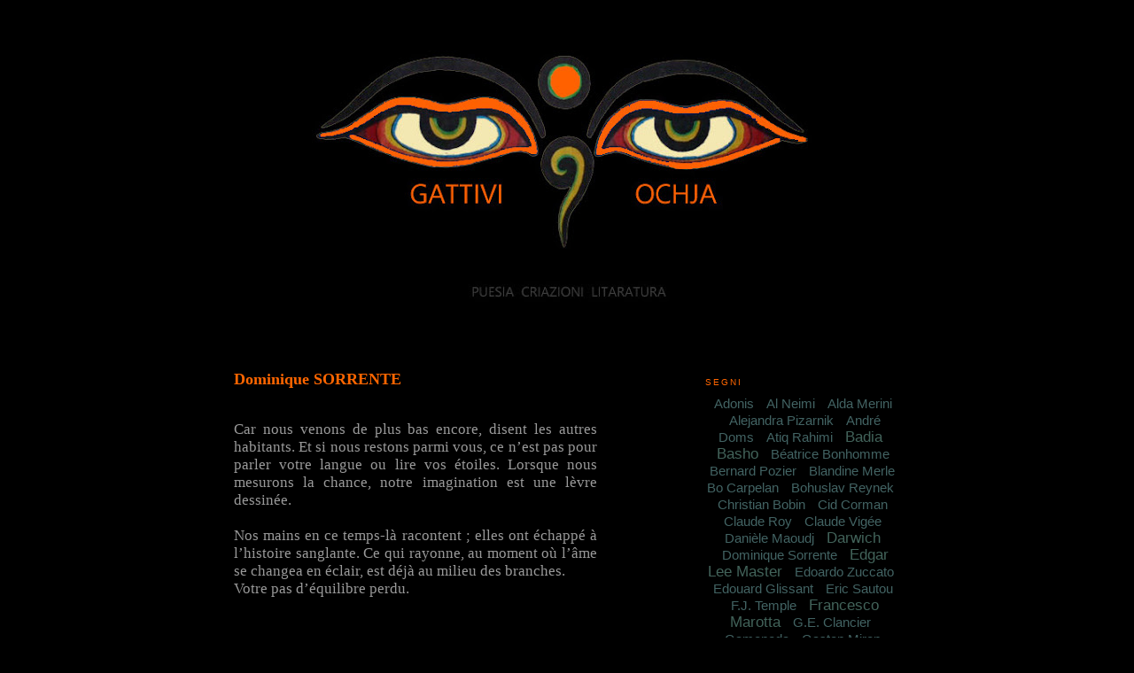

--- FILE ---
content_type: text/html; charset=UTF-8
request_url: https://gattivi-ochja.blogspot.com/2010/03/dominique-sorrente.html
body_size: 19697
content:
<!DOCTYPE html>
<html xmlns='http://www.w3.org/1999/xhtml' xmlns:b='http://www.google.com/2005/gml/b' xmlns:data='http://www.google.com/2005/gml/data' xmlns:expr='http://www.google.com/2005/gml/expr'>
<head>
<link href='https://www.blogger.com/static/v1/widgets/2944754296-widget_css_bundle.css' rel='stylesheet' type='text/css'/>
<meta content='text/html; charset=UTF-8' http-equiv='Content-Type'/>
<meta content='blogger' name='generator'/>
<link href='https://gattivi-ochja.blogspot.com/favicon.ico' rel='icon' type='image/x-icon'/>
<link href='http://gattivi-ochja.blogspot.com/2010/03/dominique-sorrente.html' rel='canonical'/>
<link rel="alternate" type="application/atom+xml" title="Gattivi Ochja Le Blog de Stefanu Cesari Puesia Corsa Poésie Corse - Atom" href="https://gattivi-ochja.blogspot.com/feeds/posts/default" />
<link rel="alternate" type="application/rss+xml" title="Gattivi Ochja Le Blog de Stefanu Cesari Puesia Corsa Poésie Corse - RSS" href="https://gattivi-ochja.blogspot.com/feeds/posts/default?alt=rss" />
<link rel="service.post" type="application/atom+xml" title="Gattivi Ochja Le Blog de Stefanu Cesari Puesia Corsa Poésie Corse - Atom" href="https://www.blogger.com/feeds/23229178711556314/posts/default" />

<link rel="alternate" type="application/atom+xml" title="Gattivi Ochja Le Blog de Stefanu Cesari Puesia Corsa Poésie Corse - Atom" href="https://gattivi-ochja.blogspot.com/feeds/6656845987629696167/comments/default" />
<!--Can't find substitution for tag [blog.ieCssRetrofitLinks]-->
<link href='https://blogger.googleusercontent.com/img/b/R29vZ2xl/AVvXsEinR54IFFHAFziOaO9DKTyWO_sHa6EwlQiEArMPW5N_yavCB074NCaKs98JTwjSSqkPZAFeBhf9RvfnwfI40LcvJWZr17JrwSOCvyy-FZqogBK45R0T1bHaTFXCj9YY-S2bBeiJKgWaKw/s400/petrascritta.JPG' rel='image_src'/>
<meta content='http://gattivi-ochja.blogspot.com/2010/03/dominique-sorrente.html' property='og:url'/>
<meta content='Dominique SORRENTE' property='og:title'/>
<meta content='. Car nous venons de plus bas encore, disent les autres habitants. Et si nous restons parmi vous, ce n’est pas pour parler votre langue ou l...' property='og:description'/>
<meta content='https://blogger.googleusercontent.com/img/b/R29vZ2xl/AVvXsEinR54IFFHAFziOaO9DKTyWO_sHa6EwlQiEArMPW5N_yavCB074NCaKs98JTwjSSqkPZAFeBhf9RvfnwfI40LcvJWZr17JrwSOCvyy-FZqogBK45R0T1bHaTFXCj9YY-S2bBeiJKgWaKw/w1200-h630-p-k-no-nu/petrascritta.JPG' property='og:image'/>
<title>Gattivi Ochja Le Blog de Stefanu Cesari Puesia Corsa Poésie Corse: Dominique SORRENTE</title>
<style id='page-skin-1' type='text/css'><!--
/*
-----------------------------------------------
Blogger Template Style
Name:     Minima Black
Designer: Douglas Bowman
URL:      www.stopdesign.com
Date:     26 Feb 2004
Updated by: Blogger Team
----------------------------------------------- */
/* Variable definitions
====================
<Variable name="bgcolor" description="Page Background Color"
type="color" default="#000">
<Variable name="textcolor" description="Text Color"
type="color" default="#ccc">
<Variable name="linkcolor" description="Link Color"
type="color" default="#9ad">
<Variable name="pagetitlecolor" description="Blog Title Color"
type="color" default="#ccc">
<Variable name="descriptioncolor" description="Blog Description Color"
type="color" default="#777">
<Variable name="titlecolor" description="Post Title Color"
type="color" default="#ad9">
<Variable name="bordercolor" description="Border Color"
type="color" default="#333">
<Variable name="sidebarcolor" description="Sidebar Title Color"
type="color" default="#777">
<Variable name="sidebartextcolor" description="Sidebar Text Color"
type="color" default="#999">
<Variable name="visitedlinkcolor" description="Visited Link Color"
type="color" default="#a7a">
<Variable name="bodyfont" description="Text Font"
type="font" default="normal normal 100% 'Trebuchet MS',Trebuchet,Verdana,Sans-serif">
<Variable name="headerfont" description="Sidebar Title Font"
type="font"
default="normal bold 78% 'Trebuchet MS',Trebuchet,Arial,Verdana,Sans-serif">
<Variable name="pagetitlefont" description="Blog Title Font"
type="font"
default="normal bold 200% 'Trebuchet MS',Trebuchet,Verdana,Sans-serif">
<Variable name="descriptionfont" description="Blog Description Font"
type="font"
default="normal normal 78% 'Trebuchet MS', Trebuchet, Verdana, Sans-serif">
<Variable name="postfooterfont" description="Post Footer Font"
type="font"
default="normal normal 78% 'Trebuchet MS', Trebuchet, Arial, Verdana, Sans-serif">
*/
/* Use this with templates/template-twocol.html */
body {
background:#000000;
margin:0;
color:#cccccc;
font: x-small "Trebuchet MS", Trebuchet, Verdana, Sans-serif;
font-size/* */:/**/small;
font-size: /**/small;
text-align: center;
}
a:link {
color:#b47b10;
text-decoration:none;
}
a:visited {
color:#804000;
text-decoration:none;
}
a:hover {
color:#FF6600;
text-decoration:underline;
}
a img {
border-width:0;
}
/* Header
-----------------------------------------------
*/
#header-wrapper {
width:700px;
margin:0 auto 10px;
border:1px solid #000000;
}
#header-inner {
background-position: center;
margin-left: auto;
margin-right: auto;
}
#header {
margin: 5px;
border: 1px solid #000000;
text-align: center;
color:#000000;
}
#header h1 {
margin:5px 5px 0;
padding:15px 20px .25em;
line-height:1.2em;
text-transform:uppercase;
letter-spacing:.2em;
font: normal normal 162% Arial, sans-serif;
}
#header a {
color:#000000;
text-decoration:none;
}
#header a:hover {
color:#000000;
}
#header .description {
margin:0 5px 5px;
padding:0 20px 15px;
max-width:700px;
text-transform:uppercase;
letter-spacing:.2em;
line-height: 1.4em;
font: normal normal 78% Verdana, sans-serif;
color: #FF6600;
}
#header img {
margin-left: auto;
margin-right: auto;
}
/* Outer-Wrapper
----------------------------------------------- */
#outer-wrapper {
width: 752px;
margin:0 auto;
padding:10px;
text-align:left;
font: normal normal 99% Times, serif;
}
#main-wrapper {
width: 410px;
float: left;
word-wrap: break-word; /* fix for long text breaking sidebar float in IE */
overflow: hidden;     /* fix for long non-text content breaking IE sidebar float */
}
#sidebar-wrapper {
width: 220px;
float: right;
word-wrap: break-word; /* fix for long text breaking sidebar float in IE */
overflow: hidden;     /* fix for long non-text content breaking IE sidebar float */
}
/* Headings
----------------------------------------------- */
h2 {
margin:1.5em 0 .75em;
font:normal normal 78% 'Trebuchet MS',Trebuchet,Arial,Verdana,Sans-serif;
line-height: 1.4em;
text-transform:uppercase;
letter-spacing:.2em;
color:#FF6600;
}
/* Posts
-----------------------------------------------
*/
h2.date-header {
margin:1.5em 0 .5em;
}
.post {
margin:.5em 0 1.5em;
border-bottom:1px dotted #000000;
padding-bottom:1.5em;
}
.post h3 {
margin:.25em 0 0;
padding:0 0 4px;
font-size:140%;
font-weight:normal;
line-height:1.4em;
color:#FF6600;
}
.post h3 a, .post h3 a:visited, .post h3 strong {
display:block;
text-decoration:none;
color:#FF6600;
font-weight:bold;
}
.post h3 strong, .post h3 a:hover {
color:#cccccc;
}
.post p {
margin:0 0 .75em;
line-height:1.6em;
}
.post-footer {
margin: .75em 0;
color:#FF6600;
text-transform:uppercase;
letter-spacing:.1em;
font: normal normal 78% 'Trebuchet MS', Trebuchet, Arial, Verdana, Sans-serif;
line-height: 1.4em;
}
.comment-link {
margin-left:.6em;
}
.post img {
padding:4px;
border:1px solid #000000;
}
.post blockquote {
margin:1em 20px;
}
.post blockquote p {
margin:.75em 0;
}
/* Comments
----------------------------------------------- */
#comments h4 {
margin:1em 0;
font-weight: bold;
line-height: 1.4em;
text-transform:uppercase;
letter-spacing:.2em;
color: #FF6600;
}
#comments-block {
margin:1em 0 1.5em;
line-height:1.6em;
}
#comments-block .comment-author {
margin:.5em 0;
}
#comments-block .comment-body {
margin:.25em 0 0;
}
#comments-block .comment-footer {
margin:-.25em 0 2em;
line-height: 1.4em;
text-transform:uppercase;
letter-spacing:.1em;
}
#comments-block .comment-body p {
margin:0 0 .75em;
}
.deleted-comment {
font-style:italic;
color:gray;
}
.feed-links {
clear: both;
line-height: 2.5em;
}
#blog-pager-newer-link {
float: left;
}
#blog-pager-older-link {
float: right;
}
#blog-pager {
text-align: center;
}
/* Sidebar Content
----------------------------------------------- */
.sidebar {
color: #665500;
line-height: 1.5em;
}
.sidebar ul {
list-style:none;
margin:0 0 0;
padding:0 0 0;
}
.sidebar li {
margin:0;
padding:0 0 .25em 15px;
text-indent:-15px;
line-height:1.5em;
}
.sidebar .widget, .main .widget {
border-bottom:1px dotted #000000;
margin:0 0 1.5em;
padding:0 0 1.5em;
}
.main .Blog {
border-bottom-width: 0;
}
/* Profile
----------------------------------------------- */
.profile-img {
float: left;
margin: 0 5px 5px 0;
padding: 4px;
border: 1px solid #000000;
}
.profile-data {
margin:0;
text-transform:uppercase;
letter-spacing:.1em;
font: normal normal 78% 'Trebuchet MS', Trebuchet, Arial, Verdana, Sans-serif;
color: #FF6600;
font-weight: bold;
line-height: 1.6em;
}
.profile-datablock {
margin:.5em 0 .5em;
}
.profile-textblock {
margin: 0.5em 0;
line-height: 1.6em;
}
.profile-link {
font: normal normal 78% 'Trebuchet MS', Trebuchet, Arial, Verdana, Sans-serif;
text-transform: uppercase;
letter-spacing: .1em;
}
/* Footer
----------------------------------------------- */
#footer {
width:660px;
clear:both;
margin:0 auto;
padding-top:15px;
line-height: 1.6em;
text-transform:uppercase;
letter-spacing:.1em;
text-align: center;
}
/** Page structure tweaks for layout editor wireframe */
body#layout #header {
margin-left: 0px;
margin-right: 0px;
}
/* Label Cloud Styles
----------------------------------------------- */
#labelCloud {text-align:center;font-family:arial,sans-serif;}
#labelCloud .label-cloud li{display:inline;background-image:none !important;padding:0 5px;margin:0;vertical-align:baseline !important;border:0 !important;}
#labelCloud ul{list-style-type:none;margin:0 auto;padding:0;}
#labelCloud a img{border:0;display:inline;margin:0 0 0 3px;padding:0}
#labelCloud a{text-decoration:none}
#labelCloud a:hover{text-decoration:underline}
#labelCloud li a{}
#labelCloud .label-cloud {}
#labelCloud .label-count {padding-left:0.2em;font-size:9px;color:#000}
#labelCloud .label-cloud li:before{content:"" !important}
.boutton { background-color: #000000; font-size: 80%;font-family:Trebuchet MS; font-weight: normal bold;color:##17657D; }
--></style><script type='text/javascript'>
// Label Cloud User Variables
var lcBlogURL = 'http://gattivi-ochja.blogspot.com';
var cloudMin = 1;
var maxFontSize = 32;
var maxColor = [66,99,33];
var minFontSize = 15;
var minColor = [66,99,99];
var lcShowCount = false;
</script>
<link href='http://www.fileden.com/files/2007/6/17/1185859/favicon.ico' rel='shortcut icon'/>
<link href="//www.fileden.com/files/2007/6/17/1185859/favicon.ico" rel="icon">
<link href='https://www.blogger.com/dyn-css/authorization.css?targetBlogID=23229178711556314&amp;zx=741c4468-7aca-4173-8f5e-789f1d0b7519' media='none' onload='if(media!=&#39;all&#39;)media=&#39;all&#39;' rel='stylesheet'/><noscript><link href='https://www.blogger.com/dyn-css/authorization.css?targetBlogID=23229178711556314&amp;zx=741c4468-7aca-4173-8f5e-789f1d0b7519' rel='stylesheet'/></noscript>
<meta name='google-adsense-platform-account' content='ca-host-pub-1556223355139109'/>
<meta name='google-adsense-platform-domain' content='blogspot.com'/>

</head>
<body>
<div class='navbar no-items section' id='navbar'>
</div>
<div id='outer-wrapper'><div id='wrap2'>
<!-- skip links for text browsers -->
<span id='skiplinks' style='display:none;'>
<a href='#main'>skip to main </a> |
      <a href='#sidebar'>skip to sidebar</a>
</span>
<div id='header-wrapper'>
<div class='header section' id='header'><div class='widget Header' data-version='1' id='Header1'>
<div id='header-inner'>
<a href='https://gattivi-ochja.blogspot.com/' style='display: block'>
<img alt='Gattivi Ochja Le Blog de Stefanu Cesari Puesia Corsa Poésie Corse' height='376px; ' id='Header1_headerimg' src='https://blogger.googleusercontent.com/img/b/R29vZ2xl/AVvXsEgTw2yqOnuBsJzQ_xWl9H8T9OzUUVXJ4yGJevlxi4pjQvdv-J8tN4WwmuBmtHnsESOntusB4FxHAchDMi57gshcjy93FuDpK5OTlsmTLYFen8yp0YB2NMthGOEaxZARw8PHMVjEb9LNDA/s700/black2.jpg' style='display: block' width='700px; '/>
</a>
</div>
</div></div>
</div>
<div id='content-wrapper'>
<div id='crosscol-wrapper' style='text-align:center'>
<div class='crosscol no-items section' id='crosscol'></div>
</div>
<div id='main-wrapper'>
<div class='main section' id='main'><div class='widget Blog' data-version='1' id='Blog1'>
<div class='blog-posts hfeed'>

          <div class="date-outer">
        

          <div class="date-posts">
        
<div class='post-outer'>
<div class='post entry'>
<a name='6656845987629696167'></a>
<h3 class='post-title entry-title'>
<a href='https://gattivi-ochja.blogspot.com/2010/03/dominique-sorrente.html'>Dominique SORRENTE</a>
</h3>
<div class='post-header-line-1'></div>
<div class='post-body entry-content'>
<p><div align="justify"><span style="font-size:130%;color:#000000;">.<br /><span style="color:#999999;">Car nous venons de plus bas encore, disent les autres habitants. Et si nous restons parmi vous, ce n&#8217;est pas pour parler votre langue ou lire vos étoiles. Lorsque nous mesurons la chance, notre imagination est une lèvre dessinée.<br /></span>.<br /><span style="color:#999999;">Nos mains en ce temps-là racontent ; elles ont échappé à l&#8217;histoire sanglante. Ce qui rayonne, au moment où l&#8217;âme se changea en éclair, est déjà au milieu des branches.<br />Votre pas d&#8217;équilibre perdu.<br /></span>.<br />.<br />. <img alt="" border="0" id="BLOGGER_PHOTO_ID_5447346733067447250" src="https://blogger.googleusercontent.com/img/b/R29vZ2xl/AVvXsEinR54IFFHAFziOaO9DKTyWO_sHa6EwlQiEArMPW5N_yavCB074NCaKs98JTwjSSqkPZAFeBhf9RvfnwfI40LcvJWZr17JrwSOCvyy-FZqogBK45R0T1bHaTFXCj9YY-S2bBeiJKgWaKw/s400/petrascritta.JPG" style="DISPLAY: block; MARGIN: 0px auto 10px; WIDTH: 266px; CURSOR: hand; HEIGHT: 400px; TEXT-ALIGN: center" />.<br />.<br />.<br /><span style="color:#666666;"><em>Hè ch&#8217;e no vinimu da ancu più &#8216;n bassu, dìcini l&#8217;altri l&#8217;abitanti. È s&#8217;e no stemu cù voscu, ùn hè micca par parlà a voscia lingua, o leghja i vosci stiddi. Quandì no misuremu a furtuna, a noscia immaginazioni hè un labbru dissignatu.<br /></em></span>.<br /><span style="color:#666666;"><em>I nosci mani à quiddu tempu còntani ; ani fughjitu a stodia sanguinosa. Ciò chì spiriighja, à u mumentu chì l&#8217;ànima si feci arcìndita, hè ghjà à mez&#8217; à i brancona.<br />U vosciu passu di quilìbriu persu.<br /></em></span>.<br />.<br />.<br />.<br /><span style="font-size:85%;"><span style="color:#666666;">In </span>--- <em><span style="color:#ff6600;">La Combe Obscure</span></em> --- <span style="color:#666666;">Che<span style="color:#ff9900;">y</span>ne</span> --- <span style="color:#666666;">1985</span></span><br />.<br />.<br />.<br />.<br /><span style="font-size:78%;"><span style="color:#333333;">Trad Stefanu Cesari &#169;</span><br /></span>.<br />.<br />.</span></div><br /><div align="justify"><span style="font-size:78%;color:#000000;">technorati tags: </span><a href="http://technorati.com/tag/dominique+sorrente" rel="tag"><span style="font-size:78%;color:#000000;">dominique sorrente</span></a><span style="font-size:78%;color:#000000;"> </span><a href="http://technorati.com/tag/poesie" rel="tag"><span style="font-size:78%;color:#000000;">poesie</span></a><span style="font-size:78%;color:#000000;"> </span><a href="http://technorati.com/tag/puesia" rel="tag"><span style="font-size:78%;color:#000000;">puesia</span></a></div></p>
<div style='clear: both;'></div>
</div>
<div class='post-footer'>
<script charset="ISO-8859-1" src="//api.joliprint.com/joliprint    js/joliprint.js" type="text/javascript"></script>
<script type='text/javascript'>$joliprint().set("service", "blogger-snippet").set("button", "joliprint-button").write();</script>
<p class='post-footer-line post-footer-line-1'><span class='post-author vcard'>
</span>
<span class='post-timestamp'>
</span>
</p>
<p class='post-footer-line post-footer-line-2'><span class='post-comment-link'>
</span>
<span class='post-icons'>
</span>
</p>
<p class='post-footer-line post-footer-line-3'></p>
</div>
</div>
<div class='comments' id='comments'>
<a name='comments'></a>
</div>
</div>

        </div></div>
      
</div>
<div class='blog-pager' id='blog-pager'>
<span id='blog-pager-newer-link'>
<a class='blog-pager-newer-link' href='https://gattivi-ochja.blogspot.com/2010/03/marcel-migozzi.html' id='Blog1_blog-pager-newer-link' title='Article plus récent'>Article plus récent</a>
</span>
<span id='blog-pager-older-link'>
<a class='blog-pager-older-link' href='https://gattivi-ochja.blogspot.com/2010/02/je-reste-avec-toi.html' id='Blog1_blog-pager-older-link' title='Article plus ancien'>Article plus ancien</a>
</span>
<a class='home-link' href='https://gattivi-ochja.blogspot.com/'>Accueil</a>
</div>
<div class='clear'></div>
<div class='post-feeds'>
</div>
</div></div>
</div>
<div id='sidebar-wrapper'>
<div class='sidebar section' id='sidebar'><div class='widget Label' data-version='1' id='Label1'>
<h2>Segni</h2>
<div class='widget-content'>
<div id='labelCloud'></div>
<script type='text/javascript'>

// Don't change anything past this point -----------------
// Cloud function s() ripped from del.icio.us
function s(a,b,i,x){
      if(a>b){
          var m=(a-b)/Math.log(x),v=a-Math.floor(Math.log(i)*m)
             }
      else{
          var m=(b-a)/Math.log(x),v=Math.floor(Math.log(i)*m+a)
          }
      return v
   }


var c=[];
var labelCount = new Array();  
var ts = new Object;

var theName = "Adonis";
ts[theName] = 1;

var theName = "Al Neimi";
ts[theName] = 1;

var theName = "Alda Merini";
ts[theName] = 1;

var theName = "Alejandra Pizarnik";
ts[theName] = 1;

var theName = "André Doms";
ts[theName] = 1;

var theName = "Atiq Rahimi";
ts[theName] = 1;

var theName = "Badia";
ts[theName] = 2;

var theName = "Basho";
ts[theName] = 2;

var theName = "Béatrice Bonhomme";
ts[theName] = 1;

var theName = "Bernard Pozier";
ts[theName] = 1;

var theName = "Blandine Merle";
ts[theName] = 1;

var theName = "Bo Carpelan";
ts[theName] = 1;

var theName = "Bohuslav Reynek";
ts[theName] = 1;

var theName = "Christian Bobin";
ts[theName] = 1;

var theName = "Cid Corman";
ts[theName] = 1;

var theName = "Claude Roy";
ts[theName] = 1;

var theName = "Claude Vigée";
ts[theName] = 1;

var theName = "Danièle Maoudj";
ts[theName] = 1;

var theName = "Darwich";
ts[theName] = 2;

var theName = "Dominique Sorrente";
ts[theName] = 1;

var theName = "Edgar Lee Master";
ts[theName] = 2;

var theName = "Edoardo Zuccato";
ts[theName] = 1;

var theName = "Edouard Glissant";
ts[theName] = 1;

var theName = "Eric Sautou";
ts[theName] = 1;

var theName = "F.J. Temple";
ts[theName] = 1;

var theName = "Francesco Marotta";
ts[theName] = 2;

var theName = "G.E. Clancier";
ts[theName] = 1;

var theName = "Gamoneda";
ts[theName] = 1;

var theName = "Gaston Miron";
ts[theName] = 1;

var theName = "Georg Trakl";
ts[theName] = 1;

var theName = "Gesualdo Bufalino";
ts[theName] = 1;

var theName = "Ghjacumu Biancarelli";
ts[theName] = 1;

var theName = "Gustave Roud";
ts[theName] = 1;

var theName = "Hassan Wahbi";
ts[theName] = 1;

var theName = "Hélène Sanguinetti";
ts[theName] = 2;

var theName = "Henri Deluy";
ts[theName] = 1;

var theName = "Herberto Helder";
ts[theName] = 1;

var theName = "Jack Spicer";
ts[theName] = 1;

var theName = "Jacques Ancet";
ts[theName] = 2;

var theName = "Jacques Dupin";
ts[theName] = 1;

var theName = "Jacques Fusina";
ts[theName] = 2;

var theName = "Jacques Garelli";
ts[theName] = 1;

var theName = "James Sacré";
ts[theName] = 1;

var theName = "Jean Gabriel Cosculluela";
ts[theName] = 1;

var theName = "Jean-François Agostini";
ts[theName] = 4;

var theName = "Jean-Guy Pilon";
ts[theName] = 1;

var theName = "Jim Harrison";
ts[theName] = 1;

var theName = "Joel Bastard";
ts[theName] = 2;

var theName = "John Berger";
ts[theName] = 1;

var theName = "Kenneth White";
ts[theName] = 1;

var theName = "Louise Warren";
ts[theName] = 1;

var theName = "Ludvik Kundera";
ts[theName] = 1;

var theName = "Luigi Bressan";
ts[theName] = 1;

var theName = "Luis Mizòn";
ts[theName] = 1;

var theName = "Lysiane Rakotoson";
ts[theName] = 1;

var theName = "Manciet";
ts[theName] = 3;

var theName = "Mandelstam";
ts[theName] = 3;

var theName = "Marc Delouze";
ts[theName] = 1;

var theName = "Marcel Migozzi";
ts[theName] = 3;

var theName = "Marcu Biancarelli";
ts[theName] = 1;

var theName = "Marie Etienne";
ts[theName] = 1;

var theName = "Marta Petreu";
ts[theName] = 1;

var theName = "Martin Ziegler";
ts[theName] = 1;

var theName = "Martine Broda";
ts[theName] = 1;

var theName = "Maurizio Mattiuzza";
ts[theName] = 1;

var theName = "Michel Leclerc";
ts[theName] = 1;

var theName = "Miguel Torga";
ts[theName] = 1;

var theName = "Nazim Hikmet";
ts[theName] = 1;

var theName = "Nicolas Bouvier";
ts[theName] = 1;

var theName = "Pablo Neruda";
ts[theName] = 1;

var theName = "Pascal Quignard";
ts[theName] = 1;

var theName = "Paul Auster";
ts[theName] = 1;

var theName = "Paul Celan";
ts[theName] = 1;

var theName = "Petr Motyl";
ts[theName] = 1;

var theName = "Philippe Jaccottet";
ts[theName] = 1;

var theName = "poésie";
ts[theName] = 13;

var theName = "Puesia";
ts[theName] = 52;

var theName = "Rafael Alberti";
ts[theName] = 1;

var theName = "Raymond Farina";
ts[theName] = 1;

var theName = "René Char";
ts[theName] = 1;

var theName = "René Daumal";
ts[theName] = 1;

var theName = "Roberto Giannoni";
ts[theName] = 1;

var theName = "Salvador Espriu";
ts[theName] = 1;

var theName = "Samira Negrouche";
ts[theName] = 1;

var theName = "Santagostini";
ts[theName] = 1;

var theName = "Sayyab";
ts[theName] = 1;

var theName = "Serge Pey";
ts[theName] = 2;

var theName = "Silvio Cumpeta";
ts[theName] = 1;

var theName = "Sylvia Plath";
ts[theName] = 1;

var theName = "Tal Nitzàn";
ts[theName] = 1;

var theName = "Tomas Segovia";
ts[theName] = 1;

var theName = "Tomas Transtromer";
ts[theName] = 1;

var theName = "traduzzioni";
ts[theName] = 108;

var theName = "Valerie Rouzeau";
ts[theName] = 1;

var theName = "Voix";
ts[theName] = 8;

var theName = "Yannis Ritsos";
ts[theName] = 1;

var theName = "Yuan Hao-Wen";
ts[theName] = 1;

var theName = "Yves Bonnefoy";
ts[theName] = 1;


for (t in ts){
     if (!labelCount[ts[t]]){
           labelCount[ts[t]] = new Array(ts[t])
           }
        }
var ta=cloudMin-1;
tz = labelCount.length - cloudMin;
lc2 = document.getElementById('labelCloud');
ul = document.createElement('ul');
ul.className = 'label-cloud';
for(var t in ts){
    if(ts[t] < cloudMin){
       continue;
       }
    for (var i=0;3 > i;i++) {
             c[i]=s(minColor[i],maxColor[i],ts[t]-ta,tz)
              }      
         var fs = s(minFontSize,maxFontSize,ts[t]-ta,tz);
         li = document.createElement('li');
         li.style.fontSize = fs+'px';
         li.style.lineHeight = '1';
         a = document.createElement('a');
         a.title = ts[t]+' Posts in '+t;
         a.style.color = 'rgb('+c[0]+','+c[1]+','+c[2]+')';
         a.href = lcBlogURL+'/search/label/'+encodeURIComponent(t);
         if (lcShowCount){
             span = document.createElement('span');
             span.innerHTML = '('+ts[t]+') ';
             span.className = 'label-count';
             a.appendChild(document.createTextNode(t));
             li.appendChild(a);
             li.appendChild(span);
             }
          else {
             a.appendChild(document.createTextNode(t));
             li.appendChild(a);
             }
         ul.appendChild(li);
         abnk = document.createTextNode(' ');
         ul.appendChild(abnk);
    }
  lc2.appendChild(ul);    
</script>
<noscript>
<ul>
<li>
<a href='https://gattivi-ochja.blogspot.com/search/label/Adonis'>Adonis</a>

        (1)
      </li>
<li>
<a href='https://gattivi-ochja.blogspot.com/search/label/Al%20Neimi'>Al Neimi</a>

        (1)
      </li>
<li>
<a href='https://gattivi-ochja.blogspot.com/search/label/Alda%20Merini'>Alda Merini</a>

        (1)
      </li>
<li>
<a href='https://gattivi-ochja.blogspot.com/search/label/Alejandra%20Pizarnik'>Alejandra Pizarnik</a>

        (1)
      </li>
<li>
<a href='https://gattivi-ochja.blogspot.com/search/label/Andr%C3%A9%20Doms'>André Doms</a>

        (1)
      </li>
<li>
<a href='https://gattivi-ochja.blogspot.com/search/label/Atiq%20Rahimi'>Atiq Rahimi</a>

        (1)
      </li>
<li>
<a href='https://gattivi-ochja.blogspot.com/search/label/Badia'>Badia</a>

        (2)
      </li>
<li>
<a href='https://gattivi-ochja.blogspot.com/search/label/Basho'>Basho</a>

        (2)
      </li>
<li>
<a href='https://gattivi-ochja.blogspot.com/search/label/B%C3%A9atrice%20Bonhomme'>Béatrice Bonhomme</a>

        (1)
      </li>
<li>
<a href='https://gattivi-ochja.blogspot.com/search/label/Bernard%20Pozier'>Bernard Pozier</a>

        (1)
      </li>
<li>
<a href='https://gattivi-ochja.blogspot.com/search/label/Blandine%20Merle'>Blandine Merle</a>

        (1)
      </li>
<li>
<a href='https://gattivi-ochja.blogspot.com/search/label/Bo%20Carpelan'>Bo Carpelan</a>

        (1)
      </li>
<li>
<a href='https://gattivi-ochja.blogspot.com/search/label/Bohuslav%20Reynek'>Bohuslav Reynek</a>

        (1)
      </li>
<li>
<a href='https://gattivi-ochja.blogspot.com/search/label/Christian%20Bobin'>Christian Bobin</a>

        (1)
      </li>
<li>
<a href='https://gattivi-ochja.blogspot.com/search/label/Cid%20Corman'>Cid Corman</a>

        (1)
      </li>
<li>
<a href='https://gattivi-ochja.blogspot.com/search/label/Claude%20Roy'>Claude Roy</a>

        (1)
      </li>
<li>
<a href='https://gattivi-ochja.blogspot.com/search/label/Claude%20Vig%C3%A9e'>Claude Vigée</a>

        (1)
      </li>
<li>
<a href='https://gattivi-ochja.blogspot.com/search/label/Dani%C3%A8le%20Maoudj'>Danièle Maoudj</a>

        (1)
      </li>
<li>
<a href='https://gattivi-ochja.blogspot.com/search/label/Darwich'>Darwich</a>

        (2)
      </li>
<li>
<a href='https://gattivi-ochja.blogspot.com/search/label/Dominique%20Sorrente'>Dominique Sorrente</a>

        (1)
      </li>
<li>
<a href='https://gattivi-ochja.blogspot.com/search/label/Edgar%20Lee%20Master'>Edgar Lee Master</a>

        (2)
      </li>
<li>
<a href='https://gattivi-ochja.blogspot.com/search/label/Edoardo%20Zuccato'>Edoardo Zuccato</a>

        (1)
      </li>
<li>
<a href='https://gattivi-ochja.blogspot.com/search/label/Edouard%20Glissant'>Edouard Glissant</a>

        (1)
      </li>
<li>
<a href='https://gattivi-ochja.blogspot.com/search/label/Eric%20Sautou'>Eric Sautou</a>

        (1)
      </li>
<li>
<a href='https://gattivi-ochja.blogspot.com/search/label/F.J.%20Temple'>F.J. Temple</a>

        (1)
      </li>
<li>
<a href='https://gattivi-ochja.blogspot.com/search/label/Francesco%20Marotta'>Francesco Marotta</a>

        (2)
      </li>
<li>
<a href='https://gattivi-ochja.blogspot.com/search/label/G.E.%20Clancier'>G.E. Clancier</a>

        (1)
      </li>
<li>
<a href='https://gattivi-ochja.blogspot.com/search/label/Gamoneda'>Gamoneda</a>

        (1)
      </li>
<li>
<a href='https://gattivi-ochja.blogspot.com/search/label/Gaston%20Miron'>Gaston Miron</a>

        (1)
      </li>
<li>
<a href='https://gattivi-ochja.blogspot.com/search/label/Georg%20Trakl'>Georg Trakl</a>

        (1)
      </li>
<li>
<a href='https://gattivi-ochja.blogspot.com/search/label/Gesualdo%20Bufalino'>Gesualdo Bufalino</a>

        (1)
      </li>
<li>
<a href='https://gattivi-ochja.blogspot.com/search/label/Ghjacumu%20Biancarelli'>Ghjacumu Biancarelli</a>

        (1)
      </li>
<li>
<a href='https://gattivi-ochja.blogspot.com/search/label/Gustave%20Roud'>Gustave Roud</a>

        (1)
      </li>
<li>
<a href='https://gattivi-ochja.blogspot.com/search/label/Hassan%20Wahbi'>Hassan Wahbi</a>

        (1)
      </li>
<li>
<a href='https://gattivi-ochja.blogspot.com/search/label/H%C3%A9l%C3%A8ne%20Sanguinetti'>Hélène Sanguinetti</a>

        (2)
      </li>
<li>
<a href='https://gattivi-ochja.blogspot.com/search/label/Henri%20Deluy'>Henri Deluy</a>

        (1)
      </li>
<li>
<a href='https://gattivi-ochja.blogspot.com/search/label/Herberto%20Helder'>Herberto Helder</a>

        (1)
      </li>
<li>
<a href='https://gattivi-ochja.blogspot.com/search/label/Jack%20Spicer'>Jack Spicer</a>

        (1)
      </li>
<li>
<a href='https://gattivi-ochja.blogspot.com/search/label/Jacques%20Ancet'>Jacques Ancet</a>

        (2)
      </li>
<li>
<a href='https://gattivi-ochja.blogspot.com/search/label/Jacques%20Dupin'>Jacques Dupin</a>

        (1)
      </li>
<li>
<a href='https://gattivi-ochja.blogspot.com/search/label/Jacques%20Fusina'>Jacques Fusina</a>

        (2)
      </li>
<li>
<a href='https://gattivi-ochja.blogspot.com/search/label/Jacques%20Garelli'>Jacques Garelli</a>

        (1)
      </li>
<li>
<a href='https://gattivi-ochja.blogspot.com/search/label/James%20Sacr%C3%A9'>James Sacré</a>

        (1)
      </li>
<li>
<a href='https://gattivi-ochja.blogspot.com/search/label/Jean%20Gabriel%20Cosculluela'>Jean Gabriel Cosculluela</a>

        (1)
      </li>
<li>
<a href='https://gattivi-ochja.blogspot.com/search/label/Jean-Fran%C3%A7ois%20Agostini'>Jean-François Agostini</a>

        (4)
      </li>
<li>
<a href='https://gattivi-ochja.blogspot.com/search/label/Jean-Guy%20Pilon'>Jean-Guy Pilon</a>

        (1)
      </li>
<li>
<a href='https://gattivi-ochja.blogspot.com/search/label/Jim%20Harrison'>Jim Harrison</a>

        (1)
      </li>
<li>
<a href='https://gattivi-ochja.blogspot.com/search/label/Joel%20Bastard'>Joel Bastard</a>

        (2)
      </li>
<li>
<a href='https://gattivi-ochja.blogspot.com/search/label/John%20Berger'>John Berger</a>

        (1)
      </li>
<li>
<a href='https://gattivi-ochja.blogspot.com/search/label/Kenneth%20White'>Kenneth White</a>

        (1)
      </li>
<li>
<a href='https://gattivi-ochja.blogspot.com/search/label/Louise%20Warren'>Louise Warren</a>

        (1)
      </li>
<li>
<a href='https://gattivi-ochja.blogspot.com/search/label/Ludvik%20Kundera'>Ludvik Kundera</a>

        (1)
      </li>
<li>
<a href='https://gattivi-ochja.blogspot.com/search/label/Luigi%20Bressan'>Luigi Bressan</a>

        (1)
      </li>
<li>
<a href='https://gattivi-ochja.blogspot.com/search/label/Luis%20Miz%C3%B2n'>Luis Mizòn</a>

        (1)
      </li>
<li>
<a href='https://gattivi-ochja.blogspot.com/search/label/Lysiane%20Rakotoson'>Lysiane Rakotoson</a>

        (1)
      </li>
<li>
<a href='https://gattivi-ochja.blogspot.com/search/label/Manciet'>Manciet</a>

        (3)
      </li>
<li>
<a href='https://gattivi-ochja.blogspot.com/search/label/Mandelstam'>Mandelstam</a>

        (3)
      </li>
<li>
<a href='https://gattivi-ochja.blogspot.com/search/label/Marc%20Delouze'>Marc Delouze</a>

        (1)
      </li>
<li>
<a href='https://gattivi-ochja.blogspot.com/search/label/Marcel%20Migozzi'>Marcel Migozzi</a>

        (3)
      </li>
<li>
<a href='https://gattivi-ochja.blogspot.com/search/label/Marcu%20Biancarelli'>Marcu Biancarelli</a>

        (1)
      </li>
<li>
<a href='https://gattivi-ochja.blogspot.com/search/label/Marie%20Etienne'>Marie Etienne</a>

        (1)
      </li>
<li>
<a href='https://gattivi-ochja.blogspot.com/search/label/Marta%20Petreu'>Marta Petreu</a>

        (1)
      </li>
<li>
<a href='https://gattivi-ochja.blogspot.com/search/label/Martin%20Ziegler'>Martin Ziegler</a>

        (1)
      </li>
<li>
<a href='https://gattivi-ochja.blogspot.com/search/label/Martine%20Broda'>Martine Broda</a>

        (1)
      </li>
<li>
<a href='https://gattivi-ochja.blogspot.com/search/label/Maurizio%20Mattiuzza'>Maurizio Mattiuzza</a>

        (1)
      </li>
<li>
<a href='https://gattivi-ochja.blogspot.com/search/label/Michel%20Leclerc'>Michel Leclerc</a>

        (1)
      </li>
<li>
<a href='https://gattivi-ochja.blogspot.com/search/label/Miguel%20Torga'>Miguel Torga</a>

        (1)
      </li>
<li>
<a href='https://gattivi-ochja.blogspot.com/search/label/Nazim%20Hikmet'>Nazim Hikmet</a>

        (1)
      </li>
<li>
<a href='https://gattivi-ochja.blogspot.com/search/label/Nicolas%20Bouvier'>Nicolas Bouvier</a>

        (1)
      </li>
<li>
<a href='https://gattivi-ochja.blogspot.com/search/label/Pablo%20Neruda'>Pablo Neruda</a>

        (1)
      </li>
<li>
<a href='https://gattivi-ochja.blogspot.com/search/label/Pascal%20Quignard'>Pascal Quignard</a>

        (1)
      </li>
<li>
<a href='https://gattivi-ochja.blogspot.com/search/label/Paul%20Auster'>Paul Auster</a>

        (1)
      </li>
<li>
<a href='https://gattivi-ochja.blogspot.com/search/label/Paul%20Celan'>Paul Celan</a>

        (1)
      </li>
<li>
<a href='https://gattivi-ochja.blogspot.com/search/label/Petr%20Motyl'>Petr Motyl</a>

        (1)
      </li>
<li>
<a href='https://gattivi-ochja.blogspot.com/search/label/Philippe%20Jaccottet'>Philippe Jaccottet</a>

        (1)
      </li>
<li>
<a href='https://gattivi-ochja.blogspot.com/search/label/po%C3%A9sie'>poésie</a>

        (13)
      </li>
<li>
<a href='https://gattivi-ochja.blogspot.com/search/label/Puesia'>Puesia</a>

        (52)
      </li>
<li>
<a href='https://gattivi-ochja.blogspot.com/search/label/Rafael%20Alberti'>Rafael Alberti</a>

        (1)
      </li>
<li>
<a href='https://gattivi-ochja.blogspot.com/search/label/Raymond%20Farina'>Raymond Farina</a>

        (1)
      </li>
<li>
<a href='https://gattivi-ochja.blogspot.com/search/label/Ren%C3%A9%20Char'>René Char</a>

        (1)
      </li>
<li>
<a href='https://gattivi-ochja.blogspot.com/search/label/Ren%C3%A9%20Daumal'>René Daumal</a>

        (1)
      </li>
<li>
<a href='https://gattivi-ochja.blogspot.com/search/label/Roberto%20Giannoni'>Roberto Giannoni</a>

        (1)
      </li>
<li>
<a href='https://gattivi-ochja.blogspot.com/search/label/Salvador%20Espriu'>Salvador Espriu</a>

        (1)
      </li>
<li>
<a href='https://gattivi-ochja.blogspot.com/search/label/Samira%20Negrouche'>Samira Negrouche</a>

        (1)
      </li>
<li>
<a href='https://gattivi-ochja.blogspot.com/search/label/Santagostini'>Santagostini</a>

        (1)
      </li>
<li>
<a href='https://gattivi-ochja.blogspot.com/search/label/Sayyab'>Sayyab</a>

        (1)
      </li>
<li>
<a href='https://gattivi-ochja.blogspot.com/search/label/Serge%20Pey'>Serge Pey</a>

        (2)
      </li>
<li>
<a href='https://gattivi-ochja.blogspot.com/search/label/Silvio%20Cumpeta'>Silvio Cumpeta</a>

        (1)
      </li>
<li>
<a href='https://gattivi-ochja.blogspot.com/search/label/Sylvia%20Plath'>Sylvia Plath</a>

        (1)
      </li>
<li>
<a href='https://gattivi-ochja.blogspot.com/search/label/Tal%20Nitz%C3%A0n'>Tal Nitzàn</a>

        (1)
      </li>
<li>
<a href='https://gattivi-ochja.blogspot.com/search/label/Tomas%20Segovia'>Tomas Segovia</a>

        (1)
      </li>
<li>
<a href='https://gattivi-ochja.blogspot.com/search/label/Tomas%20Transtromer'>Tomas Transtromer</a>

        (1)
      </li>
<li>
<a href='https://gattivi-ochja.blogspot.com/search/label/traduzzioni'>traduzzioni</a>

        (108)
      </li>
<li>
<a href='https://gattivi-ochja.blogspot.com/search/label/Valerie%20Rouzeau'>Valerie Rouzeau</a>

        (1)
      </li>
<li>
<a href='https://gattivi-ochja.blogspot.com/search/label/Voix'>Voix</a>

        (8)
      </li>
<li>
<a href='https://gattivi-ochja.blogspot.com/search/label/Yannis%20Ritsos'>Yannis Ritsos</a>

        (1)
      </li>
<li>
<a href='https://gattivi-ochja.blogspot.com/search/label/Yuan%20Hao-Wen'>Yuan Hao-Wen</a>

        (1)
      </li>
<li>
<a href='https://gattivi-ochja.blogspot.com/search/label/Yves%20Bonnefoy'>Yves Bonnefoy</a>

        (1)
      </li>
</ul>
</noscript>
<div class='clear'></div>
</div>
</div><div class='widget Text' data-version='1' id='Text17'>
<div class='widget-content'>
--------------------------------------------------&#171;<br/>
</div>
<div class='clear'></div>
</div><div class='widget Profile' data-version='1' id='Profile1'>
<h2>Gattivi Ochja - Le Blog de</h2>
<div class='widget-content'>
<a href='https://www.blogger.com/profile/07427620844310274889'><img alt='Ma photo' class='profile-img' height='32' src='//blogger.googleusercontent.com/img/b/R29vZ2xl/AVvXsEio-rSjqNQ8eA6DZRbUwuG2g2F4A-aY4S_rKarLWJrSUEQFpMwcae0ImiHrSB_8L3A7qsa-mvrLndsa-IoMKbbXYow-FoXf3tFOjb7XSbZnbFBNus3zGDeNuXltIUHyv-M/s220/gatt.png' width='32'/></a>
<dl class='profile-datablock'>
<dt class='profile-data'>
<a class='profile-name-link g-profile' href='https://www.blogger.com/profile/07427620844310274889' rel='author' style='background-image: url(//www.blogger.com/img/logo-16.png);'>
Stefanu Cesari
</a>
</dt>
<dd class='profile-textblock'>gattivi-ochja@orange.fr</dd>
</dl>
<a class='profile-link' href='https://www.blogger.com/profile/07427620844310274889' rel='author'>Afficher mon profil complet</a>
<div class='clear'></div>
</div>
</div><div class='widget Text' data-version='1' id='Text15'>
<div class='widget-content'>
--------------------------------------------------&#171;<br/>
</div>
<div class='clear'></div>
</div><div class='widget Text' data-version='1' id='Text14'>
<div class='widget-content'>
--------------------------------------------------&#171;<br/>
</div>
<div class='clear'></div>
</div><div class='widget BlogArchive' data-version='1' id='BlogArchive1'>
<h2>A Traccia</h2>
<div class='widget-content'>
<div id='ArchiveList'>
<div id='BlogArchive1_ArchiveList'>
<ul class='hierarchy'>
<li class='archivedate collapsed'>
<a class='toggle' href='javascript:void(0)'>
<span class='zippy'>

        &#9658;&#160;
      
</span>
</a>
<a class='post-count-link' href='https://gattivi-ochja.blogspot.com/2013/'>
2013
</a>
<span class='post-count' dir='ltr'>(4)</span>
<ul class='hierarchy'>
<li class='archivedate collapsed'>
<a class='toggle' href='javascript:void(0)'>
<span class='zippy'>

        &#9658;&#160;
      
</span>
</a>
<a class='post-count-link' href='https://gattivi-ochja.blogspot.com/2013/07/'>
juil.
</a>
<span class='post-count' dir='ltr'>(1)</span>
</li>
</ul>
<ul class='hierarchy'>
<li class='archivedate collapsed'>
<a class='toggle' href='javascript:void(0)'>
<span class='zippy'>

        &#9658;&#160;
      
</span>
</a>
<a class='post-count-link' href='https://gattivi-ochja.blogspot.com/2013/06/'>
juin
</a>
<span class='post-count' dir='ltr'>(1)</span>
</li>
</ul>
<ul class='hierarchy'>
<li class='archivedate collapsed'>
<a class='toggle' href='javascript:void(0)'>
<span class='zippy'>

        &#9658;&#160;
      
</span>
</a>
<a class='post-count-link' href='https://gattivi-ochja.blogspot.com/2013/04/'>
avr.
</a>
<span class='post-count' dir='ltr'>(1)</span>
</li>
</ul>
<ul class='hierarchy'>
<li class='archivedate collapsed'>
<a class='toggle' href='javascript:void(0)'>
<span class='zippy'>

        &#9658;&#160;
      
</span>
</a>
<a class='post-count-link' href='https://gattivi-ochja.blogspot.com/2013/03/'>
mars
</a>
<span class='post-count' dir='ltr'>(1)</span>
</li>
</ul>
</li>
</ul>
<ul class='hierarchy'>
<li class='archivedate collapsed'>
<a class='toggle' href='javascript:void(0)'>
<span class='zippy'>

        &#9658;&#160;
      
</span>
</a>
<a class='post-count-link' href='https://gattivi-ochja.blogspot.com/2012/'>
2012
</a>
<span class='post-count' dir='ltr'>(11)</span>
<ul class='hierarchy'>
<li class='archivedate collapsed'>
<a class='toggle' href='javascript:void(0)'>
<span class='zippy'>

        &#9658;&#160;
      
</span>
</a>
<a class='post-count-link' href='https://gattivi-ochja.blogspot.com/2012/11/'>
nov.
</a>
<span class='post-count' dir='ltr'>(1)</span>
</li>
</ul>
<ul class='hierarchy'>
<li class='archivedate collapsed'>
<a class='toggle' href='javascript:void(0)'>
<span class='zippy'>

        &#9658;&#160;
      
</span>
</a>
<a class='post-count-link' href='https://gattivi-ochja.blogspot.com/2012/10/'>
oct.
</a>
<span class='post-count' dir='ltr'>(1)</span>
</li>
</ul>
<ul class='hierarchy'>
<li class='archivedate collapsed'>
<a class='toggle' href='javascript:void(0)'>
<span class='zippy'>

        &#9658;&#160;
      
</span>
</a>
<a class='post-count-link' href='https://gattivi-ochja.blogspot.com/2012/06/'>
juin
</a>
<span class='post-count' dir='ltr'>(1)</span>
</li>
</ul>
<ul class='hierarchy'>
<li class='archivedate collapsed'>
<a class='toggle' href='javascript:void(0)'>
<span class='zippy'>

        &#9658;&#160;
      
</span>
</a>
<a class='post-count-link' href='https://gattivi-ochja.blogspot.com/2012/05/'>
mai
</a>
<span class='post-count' dir='ltr'>(2)</span>
</li>
</ul>
<ul class='hierarchy'>
<li class='archivedate collapsed'>
<a class='toggle' href='javascript:void(0)'>
<span class='zippy'>

        &#9658;&#160;
      
</span>
</a>
<a class='post-count-link' href='https://gattivi-ochja.blogspot.com/2012/04/'>
avr.
</a>
<span class='post-count' dir='ltr'>(3)</span>
</li>
</ul>
<ul class='hierarchy'>
<li class='archivedate collapsed'>
<a class='toggle' href='javascript:void(0)'>
<span class='zippy'>

        &#9658;&#160;
      
</span>
</a>
<a class='post-count-link' href='https://gattivi-ochja.blogspot.com/2012/03/'>
mars
</a>
<span class='post-count' dir='ltr'>(1)</span>
</li>
</ul>
<ul class='hierarchy'>
<li class='archivedate collapsed'>
<a class='toggle' href='javascript:void(0)'>
<span class='zippy'>

        &#9658;&#160;
      
</span>
</a>
<a class='post-count-link' href='https://gattivi-ochja.blogspot.com/2012/02/'>
févr.
</a>
<span class='post-count' dir='ltr'>(1)</span>
</li>
</ul>
<ul class='hierarchy'>
<li class='archivedate collapsed'>
<a class='toggle' href='javascript:void(0)'>
<span class='zippy'>

        &#9658;&#160;
      
</span>
</a>
<a class='post-count-link' href='https://gattivi-ochja.blogspot.com/2012/01/'>
janv.
</a>
<span class='post-count' dir='ltr'>(1)</span>
</li>
</ul>
</li>
</ul>
<ul class='hierarchy'>
<li class='archivedate collapsed'>
<a class='toggle' href='javascript:void(0)'>
<span class='zippy'>

        &#9658;&#160;
      
</span>
</a>
<a class='post-count-link' href='https://gattivi-ochja.blogspot.com/2011/'>
2011
</a>
<span class='post-count' dir='ltr'>(21)</span>
<ul class='hierarchy'>
<li class='archivedate collapsed'>
<a class='toggle' href='javascript:void(0)'>
<span class='zippy'>

        &#9658;&#160;
      
</span>
</a>
<a class='post-count-link' href='https://gattivi-ochja.blogspot.com/2011/12/'>
déc.
</a>
<span class='post-count' dir='ltr'>(2)</span>
</li>
</ul>
<ul class='hierarchy'>
<li class='archivedate collapsed'>
<a class='toggle' href='javascript:void(0)'>
<span class='zippy'>

        &#9658;&#160;
      
</span>
</a>
<a class='post-count-link' href='https://gattivi-ochja.blogspot.com/2011/11/'>
nov.
</a>
<span class='post-count' dir='ltr'>(1)</span>
</li>
</ul>
<ul class='hierarchy'>
<li class='archivedate collapsed'>
<a class='toggle' href='javascript:void(0)'>
<span class='zippy'>

        &#9658;&#160;
      
</span>
</a>
<a class='post-count-link' href='https://gattivi-ochja.blogspot.com/2011/10/'>
oct.
</a>
<span class='post-count' dir='ltr'>(3)</span>
</li>
</ul>
<ul class='hierarchy'>
<li class='archivedate collapsed'>
<a class='toggle' href='javascript:void(0)'>
<span class='zippy'>

        &#9658;&#160;
      
</span>
</a>
<a class='post-count-link' href='https://gattivi-ochja.blogspot.com/2011/09/'>
sept.
</a>
<span class='post-count' dir='ltr'>(2)</span>
</li>
</ul>
<ul class='hierarchy'>
<li class='archivedate collapsed'>
<a class='toggle' href='javascript:void(0)'>
<span class='zippy'>

        &#9658;&#160;
      
</span>
</a>
<a class='post-count-link' href='https://gattivi-ochja.blogspot.com/2011/06/'>
juin
</a>
<span class='post-count' dir='ltr'>(1)</span>
</li>
</ul>
<ul class='hierarchy'>
<li class='archivedate collapsed'>
<a class='toggle' href='javascript:void(0)'>
<span class='zippy'>

        &#9658;&#160;
      
</span>
</a>
<a class='post-count-link' href='https://gattivi-ochja.blogspot.com/2011/05/'>
mai
</a>
<span class='post-count' dir='ltr'>(7)</span>
</li>
</ul>
<ul class='hierarchy'>
<li class='archivedate collapsed'>
<a class='toggle' href='javascript:void(0)'>
<span class='zippy'>

        &#9658;&#160;
      
</span>
</a>
<a class='post-count-link' href='https://gattivi-ochja.blogspot.com/2011/03/'>
mars
</a>
<span class='post-count' dir='ltr'>(1)</span>
</li>
</ul>
<ul class='hierarchy'>
<li class='archivedate collapsed'>
<a class='toggle' href='javascript:void(0)'>
<span class='zippy'>

        &#9658;&#160;
      
</span>
</a>
<a class='post-count-link' href='https://gattivi-ochja.blogspot.com/2011/02/'>
févr.
</a>
<span class='post-count' dir='ltr'>(4)</span>
</li>
</ul>
</li>
</ul>
<ul class='hierarchy'>
<li class='archivedate expanded'>
<a class='toggle' href='javascript:void(0)'>
<span class='zippy toggle-open'>

        &#9660;&#160;
      
</span>
</a>
<a class='post-count-link' href='https://gattivi-ochja.blogspot.com/2010/'>
2010
</a>
<span class='post-count' dir='ltr'>(21)</span>
<ul class='hierarchy'>
<li class='archivedate collapsed'>
<a class='toggle' href='javascript:void(0)'>
<span class='zippy'>

        &#9658;&#160;
      
</span>
</a>
<a class='post-count-link' href='https://gattivi-ochja.blogspot.com/2010/11/'>
nov.
</a>
<span class='post-count' dir='ltr'>(2)</span>
</li>
</ul>
<ul class='hierarchy'>
<li class='archivedate collapsed'>
<a class='toggle' href='javascript:void(0)'>
<span class='zippy'>

        &#9658;&#160;
      
</span>
</a>
<a class='post-count-link' href='https://gattivi-ochja.blogspot.com/2010/10/'>
oct.
</a>
<span class='post-count' dir='ltr'>(5)</span>
</li>
</ul>
<ul class='hierarchy'>
<li class='archivedate collapsed'>
<a class='toggle' href='javascript:void(0)'>
<span class='zippy'>

        &#9658;&#160;
      
</span>
</a>
<a class='post-count-link' href='https://gattivi-ochja.blogspot.com/2010/06/'>
juin
</a>
<span class='post-count' dir='ltr'>(2)</span>
</li>
</ul>
<ul class='hierarchy'>
<li class='archivedate collapsed'>
<a class='toggle' href='javascript:void(0)'>
<span class='zippy'>

        &#9658;&#160;
      
</span>
</a>
<a class='post-count-link' href='https://gattivi-ochja.blogspot.com/2010/05/'>
mai
</a>
<span class='post-count' dir='ltr'>(2)</span>
</li>
</ul>
<ul class='hierarchy'>
<li class='archivedate collapsed'>
<a class='toggle' href='javascript:void(0)'>
<span class='zippy'>

        &#9658;&#160;
      
</span>
</a>
<a class='post-count-link' href='https://gattivi-ochja.blogspot.com/2010/04/'>
avr.
</a>
<span class='post-count' dir='ltr'>(1)</span>
</li>
</ul>
<ul class='hierarchy'>
<li class='archivedate expanded'>
<a class='toggle' href='javascript:void(0)'>
<span class='zippy toggle-open'>

        &#9660;&#160;
      
</span>
</a>
<a class='post-count-link' href='https://gattivi-ochja.blogspot.com/2010/03/'>
mars
</a>
<span class='post-count' dir='ltr'>(2)</span>
<ul class='posts'>
<li><a href='https://gattivi-ochja.blogspot.com/2010/03/marcel-migozzi.html'>Marcel MIGOZZI</a></li>
<li><a href='https://gattivi-ochja.blogspot.com/2010/03/dominique-sorrente.html'>Dominique SORRENTE</a></li>
</ul>
</li>
</ul>
<ul class='hierarchy'>
<li class='archivedate collapsed'>
<a class='toggle' href='javascript:void(0)'>
<span class='zippy'>

        &#9658;&#160;
      
</span>
</a>
<a class='post-count-link' href='https://gattivi-ochja.blogspot.com/2010/02/'>
févr.
</a>
<span class='post-count' dir='ltr'>(3)</span>
</li>
</ul>
<ul class='hierarchy'>
<li class='archivedate collapsed'>
<a class='toggle' href='javascript:void(0)'>
<span class='zippy'>

        &#9658;&#160;
      
</span>
</a>
<a class='post-count-link' href='https://gattivi-ochja.blogspot.com/2010/01/'>
janv.
</a>
<span class='post-count' dir='ltr'>(4)</span>
</li>
</ul>
</li>
</ul>
<ul class='hierarchy'>
<li class='archivedate collapsed'>
<a class='toggle' href='javascript:void(0)'>
<span class='zippy'>

        &#9658;&#160;
      
</span>
</a>
<a class='post-count-link' href='https://gattivi-ochja.blogspot.com/2009/'>
2009
</a>
<span class='post-count' dir='ltr'>(31)</span>
<ul class='hierarchy'>
<li class='archivedate collapsed'>
<a class='toggle' href='javascript:void(0)'>
<span class='zippy'>

        &#9658;&#160;
      
</span>
</a>
<a class='post-count-link' href='https://gattivi-ochja.blogspot.com/2009/11/'>
nov.
</a>
<span class='post-count' dir='ltr'>(2)</span>
</li>
</ul>
<ul class='hierarchy'>
<li class='archivedate collapsed'>
<a class='toggle' href='javascript:void(0)'>
<span class='zippy'>

        &#9658;&#160;
      
</span>
</a>
<a class='post-count-link' href='https://gattivi-ochja.blogspot.com/2009/10/'>
oct.
</a>
<span class='post-count' dir='ltr'>(3)</span>
</li>
</ul>
<ul class='hierarchy'>
<li class='archivedate collapsed'>
<a class='toggle' href='javascript:void(0)'>
<span class='zippy'>

        &#9658;&#160;
      
</span>
</a>
<a class='post-count-link' href='https://gattivi-ochja.blogspot.com/2009/09/'>
sept.
</a>
<span class='post-count' dir='ltr'>(2)</span>
</li>
</ul>
<ul class='hierarchy'>
<li class='archivedate collapsed'>
<a class='toggle' href='javascript:void(0)'>
<span class='zippy'>

        &#9658;&#160;
      
</span>
</a>
<a class='post-count-link' href='https://gattivi-ochja.blogspot.com/2009/08/'>
août
</a>
<span class='post-count' dir='ltr'>(2)</span>
</li>
</ul>
<ul class='hierarchy'>
<li class='archivedate collapsed'>
<a class='toggle' href='javascript:void(0)'>
<span class='zippy'>

        &#9658;&#160;
      
</span>
</a>
<a class='post-count-link' href='https://gattivi-ochja.blogspot.com/2009/07/'>
juil.
</a>
<span class='post-count' dir='ltr'>(1)</span>
</li>
</ul>
<ul class='hierarchy'>
<li class='archivedate collapsed'>
<a class='toggle' href='javascript:void(0)'>
<span class='zippy'>

        &#9658;&#160;
      
</span>
</a>
<a class='post-count-link' href='https://gattivi-ochja.blogspot.com/2009/06/'>
juin
</a>
<span class='post-count' dir='ltr'>(5)</span>
</li>
</ul>
<ul class='hierarchy'>
<li class='archivedate collapsed'>
<a class='toggle' href='javascript:void(0)'>
<span class='zippy'>

        &#9658;&#160;
      
</span>
</a>
<a class='post-count-link' href='https://gattivi-ochja.blogspot.com/2009/05/'>
mai
</a>
<span class='post-count' dir='ltr'>(2)</span>
</li>
</ul>
<ul class='hierarchy'>
<li class='archivedate collapsed'>
<a class='toggle' href='javascript:void(0)'>
<span class='zippy'>

        &#9658;&#160;
      
</span>
</a>
<a class='post-count-link' href='https://gattivi-ochja.blogspot.com/2009/04/'>
avr.
</a>
<span class='post-count' dir='ltr'>(3)</span>
</li>
</ul>
<ul class='hierarchy'>
<li class='archivedate collapsed'>
<a class='toggle' href='javascript:void(0)'>
<span class='zippy'>

        &#9658;&#160;
      
</span>
</a>
<a class='post-count-link' href='https://gattivi-ochja.blogspot.com/2009/03/'>
mars
</a>
<span class='post-count' dir='ltr'>(3)</span>
</li>
</ul>
<ul class='hierarchy'>
<li class='archivedate collapsed'>
<a class='toggle' href='javascript:void(0)'>
<span class='zippy'>

        &#9658;&#160;
      
</span>
</a>
<a class='post-count-link' href='https://gattivi-ochja.blogspot.com/2009/02/'>
févr.
</a>
<span class='post-count' dir='ltr'>(4)</span>
</li>
</ul>
<ul class='hierarchy'>
<li class='archivedate collapsed'>
<a class='toggle' href='javascript:void(0)'>
<span class='zippy'>

        &#9658;&#160;
      
</span>
</a>
<a class='post-count-link' href='https://gattivi-ochja.blogspot.com/2009/01/'>
janv.
</a>
<span class='post-count' dir='ltr'>(4)</span>
</li>
</ul>
</li>
</ul>
<ul class='hierarchy'>
<li class='archivedate collapsed'>
<a class='toggle' href='javascript:void(0)'>
<span class='zippy'>

        &#9658;&#160;
      
</span>
</a>
<a class='post-count-link' href='https://gattivi-ochja.blogspot.com/2008/'>
2008
</a>
<span class='post-count' dir='ltr'>(28)</span>
<ul class='hierarchy'>
<li class='archivedate collapsed'>
<a class='toggle' href='javascript:void(0)'>
<span class='zippy'>

        &#9658;&#160;
      
</span>
</a>
<a class='post-count-link' href='https://gattivi-ochja.blogspot.com/2008/10/'>
oct.
</a>
<span class='post-count' dir='ltr'>(1)</span>
</li>
</ul>
<ul class='hierarchy'>
<li class='archivedate collapsed'>
<a class='toggle' href='javascript:void(0)'>
<span class='zippy'>

        &#9658;&#160;
      
</span>
</a>
<a class='post-count-link' href='https://gattivi-ochja.blogspot.com/2008/09/'>
sept.
</a>
<span class='post-count' dir='ltr'>(1)</span>
</li>
</ul>
<ul class='hierarchy'>
<li class='archivedate collapsed'>
<a class='toggle' href='javascript:void(0)'>
<span class='zippy'>

        &#9658;&#160;
      
</span>
</a>
<a class='post-count-link' href='https://gattivi-ochja.blogspot.com/2008/07/'>
juil.
</a>
<span class='post-count' dir='ltr'>(1)</span>
</li>
</ul>
<ul class='hierarchy'>
<li class='archivedate collapsed'>
<a class='toggle' href='javascript:void(0)'>
<span class='zippy'>

        &#9658;&#160;
      
</span>
</a>
<a class='post-count-link' href='https://gattivi-ochja.blogspot.com/2008/06/'>
juin
</a>
<span class='post-count' dir='ltr'>(1)</span>
</li>
</ul>
<ul class='hierarchy'>
<li class='archivedate collapsed'>
<a class='toggle' href='javascript:void(0)'>
<span class='zippy'>

        &#9658;&#160;
      
</span>
</a>
<a class='post-count-link' href='https://gattivi-ochja.blogspot.com/2008/05/'>
mai
</a>
<span class='post-count' dir='ltr'>(8)</span>
</li>
</ul>
<ul class='hierarchy'>
<li class='archivedate collapsed'>
<a class='toggle' href='javascript:void(0)'>
<span class='zippy'>

        &#9658;&#160;
      
</span>
</a>
<a class='post-count-link' href='https://gattivi-ochja.blogspot.com/2008/04/'>
avr.
</a>
<span class='post-count' dir='ltr'>(4)</span>
</li>
</ul>
<ul class='hierarchy'>
<li class='archivedate collapsed'>
<a class='toggle' href='javascript:void(0)'>
<span class='zippy'>

        &#9658;&#160;
      
</span>
</a>
<a class='post-count-link' href='https://gattivi-ochja.blogspot.com/2008/03/'>
mars
</a>
<span class='post-count' dir='ltr'>(5)</span>
</li>
</ul>
<ul class='hierarchy'>
<li class='archivedate collapsed'>
<a class='toggle' href='javascript:void(0)'>
<span class='zippy'>

        &#9658;&#160;
      
</span>
</a>
<a class='post-count-link' href='https://gattivi-ochja.blogspot.com/2008/02/'>
févr.
</a>
<span class='post-count' dir='ltr'>(3)</span>
</li>
</ul>
<ul class='hierarchy'>
<li class='archivedate collapsed'>
<a class='toggle' href='javascript:void(0)'>
<span class='zippy'>

        &#9658;&#160;
      
</span>
</a>
<a class='post-count-link' href='https://gattivi-ochja.blogspot.com/2008/01/'>
janv.
</a>
<span class='post-count' dir='ltr'>(4)</span>
</li>
</ul>
</li>
</ul>
<ul class='hierarchy'>
<li class='archivedate collapsed'>
<a class='toggle' href='javascript:void(0)'>
<span class='zippy'>

        &#9658;&#160;
      
</span>
</a>
<a class='post-count-link' href='https://gattivi-ochja.blogspot.com/2007/'>
2007
</a>
<span class='post-count' dir='ltr'>(41)</span>
<ul class='hierarchy'>
<li class='archivedate collapsed'>
<a class='toggle' href='javascript:void(0)'>
<span class='zippy'>

        &#9658;&#160;
      
</span>
</a>
<a class='post-count-link' href='https://gattivi-ochja.blogspot.com/2007/12/'>
déc.
</a>
<span class='post-count' dir='ltr'>(3)</span>
</li>
</ul>
<ul class='hierarchy'>
<li class='archivedate collapsed'>
<a class='toggle' href='javascript:void(0)'>
<span class='zippy'>

        &#9658;&#160;
      
</span>
</a>
<a class='post-count-link' href='https://gattivi-ochja.blogspot.com/2007/11/'>
nov.
</a>
<span class='post-count' dir='ltr'>(6)</span>
</li>
</ul>
<ul class='hierarchy'>
<li class='archivedate collapsed'>
<a class='toggle' href='javascript:void(0)'>
<span class='zippy'>

        &#9658;&#160;
      
</span>
</a>
<a class='post-count-link' href='https://gattivi-ochja.blogspot.com/2007/10/'>
oct.
</a>
<span class='post-count' dir='ltr'>(5)</span>
</li>
</ul>
<ul class='hierarchy'>
<li class='archivedate collapsed'>
<a class='toggle' href='javascript:void(0)'>
<span class='zippy'>

        &#9658;&#160;
      
</span>
</a>
<a class='post-count-link' href='https://gattivi-ochja.blogspot.com/2007/09/'>
sept.
</a>
<span class='post-count' dir='ltr'>(4)</span>
</li>
</ul>
<ul class='hierarchy'>
<li class='archivedate collapsed'>
<a class='toggle' href='javascript:void(0)'>
<span class='zippy'>

        &#9658;&#160;
      
</span>
</a>
<a class='post-count-link' href='https://gattivi-ochja.blogspot.com/2007/08/'>
août
</a>
<span class='post-count' dir='ltr'>(6)</span>
</li>
</ul>
<ul class='hierarchy'>
<li class='archivedate collapsed'>
<a class='toggle' href='javascript:void(0)'>
<span class='zippy'>

        &#9658;&#160;
      
</span>
</a>
<a class='post-count-link' href='https://gattivi-ochja.blogspot.com/2007/07/'>
juil.
</a>
<span class='post-count' dir='ltr'>(5)</span>
</li>
</ul>
<ul class='hierarchy'>
<li class='archivedate collapsed'>
<a class='toggle' href='javascript:void(0)'>
<span class='zippy'>

        &#9658;&#160;
      
</span>
</a>
<a class='post-count-link' href='https://gattivi-ochja.blogspot.com/2007/06/'>
juin
</a>
<span class='post-count' dir='ltr'>(12)</span>
</li>
</ul>
</li>
</ul>
</div>
</div>
<div class='clear'></div>
</div>
</div><div class='widget Text' data-version='1' id='Text13'>
<div class='widget-content'>
--------------------------------------------------&#171;<br/>
</div>
<div class='clear'></div>
</div><div class='widget HTML' data-version='1' id='HTML7'>
<h2 class='title'>NEWSLETTER / Pour suivre la trace du blog...</h2>
<div class='widget-content'>
<form action="http://feedburner.google.com/fb/a/mailverify" style="border:1px solid #CC6600;padding:10px;text-align:center; background: #000000;" target="popupwindow" method="post" onsubmit="window.open('http://feedburner.google.com/fb/a/mailverify?uri=GattiviOchja', 'popupwindow', 'scrollbars=yes,width=550,height=520');return true"><p><input style="width:140pxfont-size:15px;color:# #8B0000" name="email" type="text"/></p><input value="GattiviOchja" name="uri" type="hidden"/><input value="fr_FR" name="loc" type="hidden"/><input value="Subscribe" class="boutton" type="submit"/></form>
</div>
<div class='clear'></div>
</div><div class='widget Text' data-version='1' id='Text12'>
<div class='widget-content'>
--------------------------------------------------&#171;<br/>
</div>
<div class='clear'></div>
</div><div class='widget TextList' data-version='1' id='TextList1'>
<h2>Librarium</h2>
<div class='widget-content'>
<ul>
<li>Claude Vigée : "Tant que des poètes s'engagent à la faire vivre en y consacrant les efforts conjugués de leur intelligence et de leur coeur, une langue populaire intacte, fut-elle diminuée et décriée, peut échapper à la destruction définitive programmée par ceux qui la frappent d'interdit, ou simplement l'ignorent comme une survivance négligeable..."</li>
<li>Gaston Miron : " Le non-poème c'est ma tristesse ontologique / la souffrance d'être un autre. / Le non-poème ce sont les conditions subies sans espoir / de la quotidienne altérité. / Le non-poème c'est mon historicité / vécue par substitutions. / Le non-poème, c'est ma langue que je ne sais plus reconnaitre / des marécages de mon esprit brumeux / à ceux des signes aliénés de ma réalité... / Or le poème ne peut se faire que contre le non-poème... "</li>
<li>Nicolas Bouvier : "Jamais du mot à la chose. Toujours l'inverse" - Mai di a parola à a cosa, sempri l'inversu.</li>
<li>Roberto Giannoni : "si è dialettali per buona parte della nostra vita e lo siamo anche riguardo al "mondo" ... al significato che gli diamo, alla maniera in cui concepiamo la storia degli uomini e le vicende macroeconomiche e micropolitiche".</li>
<li>Salvatore Quasimodo : " Cosi, come su acqua allarga / il ricordo i suoi anelli, mio cuore ; / si muove da un punto e poi muore / cosi t'è sorella acquamorta.</li>
<li>Giuseppe Ungaretti : " I giorni e le notti / suonano / in questi miei nervi / di arpa / Vivo di questa gioia / malata di universo / e soffro / di non saperla / accendere / nelle mie / parole. "</li>
<li>Gesualdo Bufalino : " Riessere, questo è il problema. Ma ci sarebbe voluto più amore, più pietà, più fede, un cuore più forte. "</li>
<li>Serge Pey (in "La Langue des Chiens", ed. Paris Mediterranée) : "La langue entendait aux étoiles. La langue répondait aux nuages. Une langue mauvaise, épaisse en os et en pierre. Une langue qui prenait la salive et la rejetait entre les dents, puis qui revenait en passant par le nez, en fin de gorge, par un raclement d'arbre. On aurait dit des taureaux. On aurait dit des chevaux. La langue vomissait des coqs parmi les h et les m que les voyelles écartaient comme des batons verts que le feu n'aurait même pas voulu pour tordre."</li>
</ul>
<div class='clear'></div>
</div>
</div><div class='widget Text' data-version='1' id='Text11'>
<div class='widget-content'>
--------------------------------------------------&#171;<br/>
</div>
<div class='clear'></div>
</div><div class='widget Text' data-version='1' id='Text10'>
<div class='widget-content'>
--------------------------------------------------&#171;<br/>
</div>
<div class='clear'></div>
</div><div class='widget LinkList' data-version='1' id='LinkList1'>
<h2>A Leia - Yeux d"ailleurs</h2>
<div class='widget-content'>
<ul>
<li><a href='http://lysianerakotoson.blogspot.fr/'>Le Diffuseur Poétique</a></li>
<li><a href='http://l-or-des-livres-blog-de-critique-litteraire.over-blog.com/'>L'Or des Livres / Critique Littéraire</a></li>
<li><a href='http://finestagione.blogspot.com/'>Fine Stagione - littérature italienne</a></li>
<li><a href='http://www.musanostra.fr/'>Musanostra - Rencontres / Lectures</a></li>
<li><a href='http://marcubiancarelli.blogspot.com/'>No Country - Marcu Biancarelli</a></li>
<li><a href='http://isularama.canalblog.com/'>Isularama / Xavier Casanova</a></li>
<li><a href='http://www.rebelion.org/'>Rebelion</a></li>
<li><a href='http://www.fulminiesaette.it/'>Sito-rivista Fulmini e Saette</a></li>
<li><a href='http://rebstein.wordpress.com/'>La Dimora del tempo sospeso</a></li>
<li><a href='http://pourunelitteraturecorse.blogspot.com/'>Pour une littérature corse</a></li>
<li><a href='http://formaparis.splinder.com/'>FormaParis - Lingua Sarda</a></li>
<li><a href='http://ruh-ergsregs.blogspot.com/'>Ruh / ergs et regs</a></li>
<li><a href='http://shgaga.blogspot.com/'>Shgaga - le blog de Fayçal</a></li>
<li><a href='http://lionelandre.blogspot.com/'>Fleuves et Montagnes sans fin</a></li>
<li><a href='http://squilibri.splinder.com/'>Squilibri</a></li>
<li><a href='http://ritrattidicorsica.blogspot.com/'>Ritratti di Corsica</a></li>
<li><a href='http://aloredelam.com/'>Aloradelam - vents de l'inspire</a></li>
<li><a href='http://www.joelbastard.blogspot.com/'>Chez Joel Bastard</a></li>
<li><a href='http://lapoesiaelospirito.wordpress.com/'>La Poesia e lo Spirito</a></li>
<li><a href='http://www.invistita.fr/'>Invistita / Nurbertu Paganelli</a></li>
<li><a href='http://viadellebelledonne.wordpress.com/'>Via delle belle donne</a></li>
<li><a href='http://rivistapaginazero.wordpress.com/'>Pagina Zero - culture di frontiera</a></li>
<li><a href='http://liberinversi.splinder.com/'>LiberInVersi</a></li>
<li><a href='http://www.casadellapoesia.org/'>Casa della Poesia</a></li>
<li><a href='http://resamissa.splinder.com/'>Res Amissa</a></li>
<li><a href='http://www.filidaquilone.it/'>Rivista Fili d'Aquilone</a></li>
<li><a href='http://radicidelleisole.wordpress.com/'>Radici delle isole</a></li>
<li><a href='http://www.lagru.org/'>La Gru - Puesia è Realtà</a></li>
<li><a href='http://www.afiordicarta.com/'>Edizioni A Fior di Carta</a></li>
<li><a href='http://www.revue-fora.org/'>Rivista Fora! La Corse vers le Monde</a></li>
<li><a href='http://terresdefemmes.blogs.com/'>Terres de Femmes</a></li>
<li><a href='http://co.wikipedia.org/wiki/Pagina_maestra'>Wikipedia in Corsu</a></li>
<li><a href='http://repertoiredepoesie.free.fr/index.htm'>Répertoire de poésie</a></li>
<li><a href='http://www.manteaudetoiles.net/'>Manteau d'étoiles - Haikus</a></li>
</ul>
<div class='clear'></div>
</div>
</div><div class='widget Text' data-version='1' id='Text25'>
<div class='widget-content'>
<span style="color:#663300;">--------------------------------------------------&#171; </span><br />
</div>
<div class='clear'></div>
</div><div class='widget Image' data-version='1' id='Image16'>
<h2>Aux Editions Colonna</h2>
<div class='widget-content'>
<a href='http://www.editeur-corse.com/langue-corse/104-le-moindre-geste-u-minimu-gestu.html'>
<img alt='Aux Editions Colonna' height='150' id='Image16_img' src='https://blogger.googleusercontent.com/img/b/R29vZ2xl/AVvXsEiT7rDsytlO6kypksP_NJ9R5dnZd3853XINAQE10a0WRUIZ8ub4_hEiTjkCsE_036NI9aRzpTvxOAoVsvSG_xSqvYC_lYbigxiOxUn6E6IJQhfW8piLPRTCYI-9R0YiOqdk5JHpftCmIw/s220/le-moindre-geste-u-minimu-gestu.jpg' width='150'/>
</a>
<br/>
</div>
<div class='clear'></div>
</div><div class='widget Text' data-version='1' id='Text2'>
<div class='widget-content'>
<span style="color:#663300;">--------------------------------------------------&#171; </span>
</div>
<div class='clear'></div>
</div><div class='widget Image' data-version='1' id='Image17'>
<h2>Aux Editions Presses Littéraires / J. Fricker</h2>
<div class='widget-content'>
<a href='http://www.chapitre.com/CHAPITRE/fr/BOOK/cesari-stefanu/genitori,33465421.aspx'>
<img alt='Aux Editions Presses Littéraires / J. Fricker' height='170' id='Image17_img' src='https://blogger.googleusercontent.com/img/b/R29vZ2xl/AVvXsEgOus_ds3MixQBlayKe-v5KTWfQmZ37YllP-Kc6A17VXg8Yvu5T4DxNuvEXcLG6pwDMTG_fI7AY8-3FmsvDCOWhUS5x0xqjeaS1-zyyrM2dlKOemmmv18TtTJ4JotE_J5xbRwZXH3YmsA/s220/Cesari.jpg' width='220'/>
</a>
<br/>
</div>
<div class='clear'></div>
</div><div class='widget Text' data-version='1' id='Text19'>
<div class='widget-content'>
--------------------------------------------------&#171;<br/>
</div>
<div class='clear'></div>
</div><div class='widget Text' data-version='1' id='Text9'>
<div class='widget-content'>
--------------------------------------------------&#171;<br/>
</div>
<div class='clear'></div>
</div><div class='widget Text' data-version='1' id='Text7'>
<div class='widget-content'>
--------------------------------------------------&#171;<br/>
</div>
<div class='clear'></div>
</div><div class='widget Feed' data-version='1' id='Feed8'>
<h2>BLOG / L'or des livres</h2>
<div class='widget-content' id='Feed8_feedItemListDisplay'>
<span style='filter: alpha(25); opacity: 0.25;'>
<a href='http://l-or-des-livres-blog-de-critique-litteraire.over-blog.com/rss-articles.xml'>Chargement...</a>
</span>
</div>
<div class='clear'></div>
</div><div class='widget Feed' data-version='1' id='Feed1'>
<h2>BLOG / La dimora del tempo sospeso</h2>
<div class='widget-content' id='Feed1_feedItemListDisplay'>
<span style='filter: alpha(25); opacity: 0.25;'>
<a href='http://rebstein.wordpress.com/feed/'>Chargement...</a>
</span>
</div>
<div class='clear'></div>
</div><div class='widget Feed' data-version='1' id='Feed6'>
<h2>BLOG / blanc de ta nuque - Poesia italiana</h2>
<div class='widget-content' id='Feed6_feedItemListDisplay'>
<span style='filter: alpha(25); opacity: 0.25;'>
<a href='http://golfedombre.blogspot.com/feeds/posts/default'>Chargement...</a>
</span>
</div>
<div class='clear'></div>
</div><div class='widget Feed' data-version='1' id='Feed9'>
<h2>BLOG / ( parolla )</h2>
<div class='widget-content' id='Feed9_feedItemListDisplay'>
<span style='filter: alpha(25); opacity: 0.25;'>
<a href='http://parolla.blogspot.com/feeds/posts/default'>Chargement...</a>
</span>
</div>
<div class='clear'></div>
</div><div class='widget Feed' data-version='1' id='Feed5'>
<h2>BLOG / Pour une littérature corse</h2>
<div class='widget-content' id='Feed5_feedItemListDisplay'>
<span style='filter: alpha(25); opacity: 0.25;'>
<a href='http://pourunelitteraturecorse.blogspot.com/feeds/posts/default'>Chargement...</a>
</span>
</div>
<div class='clear'></div>
</div><div class='widget Feed' data-version='1' id='Feed2'>
<h2>BLOG / farapoesia</h2>
<div class='widget-content' id='Feed2_feedItemListDisplay'>
<span style='filter: alpha(25); opacity: 0.25;'>
<a href='http://farapoesia.blogspot.com/feeds/posts/default'>Chargement...</a>
</span>
</div>
<div class='clear'></div>
</div><div class='widget Feed' data-version='1' id='Feed3'>
<h2>BLOG / Viadellebelledonne</h2>
<div class='widget-content' id='Feed3_feedItemListDisplay'>
<span style='filter: alpha(25); opacity: 0.25;'>
<a href='http://viadellebelledonne.wordpress.com/feed/'>Chargement...</a>
</span>
</div>
<div class='clear'></div>
</div><div class='widget Feed' data-version='1' id='Feed4'>
<h2>BLOG / Poésie maintenant</h2>
<div class='widget-content' id='Feed4_feedItemListDisplay'>
<span style='filter: alpha(25); opacity: 0.25;'>
<a href='http://poesiemaintenant.hautetfort.com/index.rss'>Chargement...</a>
</span>
</div>
<div class='clear'></div>
</div><div class='widget Text' data-version='1' id='Text20'>
<div class='widget-content'>
<span style="color:#666600;">--------------------------------------------------&#171;</span><br />
</div>
<div class='clear'></div>
</div><div class='widget Text' data-version='1' id='Text23'>
<h2 class='title'>XAVIER CASANOVA /</h2>
<div class='widget-content'>
LA GARE Editions - Ghisonaccia<br />VIDEOS POETIQUES<br />
</div>
<div class='clear'></div>
</div><div class='widget HTML' data-version='1' id='HTML2'>
<div class='widget-content'>
<object class="dm_videowall logo_bottom" width="220" height="611" data="http://www.dailymotion.com/videowall/playlist/x17w8i_cacciamosca_corsica-poetica&cols=2&rows=9&brand=bottom&space=3" type="application/x-shockwave-flash"><param name="movie" value="//www.dailymotion.com/videowall/playlist/x17w8i_cacciamosca_corsica-poetica&amp;cols=2&amp;rows=9&amp;brand=bottom&amp;space=3"><param name="allowscriptaccess" value="always" /><param name="wmode" value="transparent" /></object>
</div>
<div class='clear'></div>
</div><div class='widget Text' data-version='1' id='Text24'>
<div class='widget-content'>
<span style="color:#666600;">--------------------------------------------------&#171;<br /></span><br />
</div>
<div class='clear'></div>
</div><div class='widget Text' data-version='1' id='Text6'>
<div class='widget-content'>
<strong>PHOTOS - quinci è culandi</strong>
</div>
<div class='clear'></div>
</div><div class='widget Image' data-version='1' id='Image8'>
<h2>FIAT LUX</h2>
<div class='widget-content'>
<img alt='FIAT LUX' height='146' id='Image8_img' src='https://blogger.googleusercontent.com/img/b/R29vZ2xl/AVvXsEjTntLSmzaEzQX0kt1cWDFi1WsXTymt9V3s147rbagJwVcw-OZA-HFOGCYwr3VF4XlnaO66eaQv4cBvcydKa0r-5tMzA-IIAYy9KVQrEcXFFzArpbIhij2FOFQk-V83_H9kkOMGHqQ3LA/s220/fiat+lux.JPG' width='220'/>
<br/>
</div>
<div class='clear'></div>
</div><div class='widget Image' data-version='1' id='Image2'>
<h2>Sulitudina</h2>
<div class='widget-content'>
<img alt='Sulitudina' height='165' id='Image2_img' src='https://blogger.googleusercontent.com/img/b/R29vZ2xl/AVvXsEgjBvy7io3p_Fjo2Vy9NmfiVkIWIpGQyAM34st_lg-oMeJwxgF7z7iJR1yp-kPTFzbP-gIwo6Bbtf8dED0zLJgVMQroKgc4p3_lMQ8CdQjSUXRBbx4fy3JK3Se4-V-WK68DVDpc-_C3HA/s220/quick2.JPG' width='220'/>
<br/>
</div>
<div class='clear'></div>
</div><div class='widget Image' data-version='1' id='Image10'>
<h2>TEHERAN</h2>
<div class='widget-content'>
<img alt='TEHERAN' height='165' id='Image10_img' src='https://blogger.googleusercontent.com/img/b/R29vZ2xl/AVvXsEjTWnv3V5qqmjD1M_ecLMR77cTCadi9WDe4E5cKMvq-caX5Bet_QDm1IENFUxzIgdezVQANkTyXHEUo9opm416mlRu5_K8-R2OrZVrD96Sb1CJEgYxHp5gyJrm8tquMHVkX6LQhvdW-eg/s220/teheran.JPG' width='220'/>
<br/>
</div>
<div class='clear'></div>
</div><div class='widget Image' data-version='1' id='Image3'>
<h2>In l"ochji "llu vinu biancu</h2>
<div class='widget-content'>
<img alt='In l"ochji "llu vinu biancu' height='165' id='Image3_img' src='https://blogger.googleusercontent.com/img/b/R29vZ2xl/AVvXsEifxYcg1Aku1VQuCmE3ig12F6bPk5xYKYlqf7AQmj0SvtVKaiADzWxycEb2UnvY-BoI4179Uncu7cmkYEtb_-kSJ7B0esIDgH_tk9EJGGqGlngsmXFZ1Nfh32iSIeFvCD4hjCdJDGlI0w/s220/DSC00074.JPG' width='220'/>
<br/>
</div>
<div class='clear'></div>
</div><div class='widget Image' data-version='1' id='Image15'>
<h2>UNE MAISON DANS LE TEMPS</h2>
<div class='widget-content'>
<img alt='UNE MAISON DANS LE TEMPS' height='146' id='Image15_img' src='https://blogger.googleusercontent.com/img/b/R29vZ2xl/AVvXsEgvW_RwTR9ll0hzXXmY30rjDpzB4-Aiklqm-bos3YhT6M49gLIAR05BGCNdMfnJF3I5VBQ-jgBlTkcPeNNnbpvTQW1j9I32KruimeH4HwdUjSy1Idgnw6GbPwOVrvwltAGWhurKl_I6NQ/s220/DSC_5010.JPG' width='220'/>
<br/>
</div>
<div class='clear'></div>
</div><div class='widget Image' data-version='1' id='Image4'>
<h2>A Coscia di a Funtana</h2>
<div class='widget-content'>
<img alt='A Coscia di a Funtana' height='165' id='Image4_img' src='https://blogger.googleusercontent.com/img/b/R29vZ2xl/AVvXsEgiqep2cCiMBrvkKOAH81o91UKuMAoYWT0X6kIahGGD3mW3StNCTUM92r3tkoRhVe6GOxPXP2ZF8MSEtYj33dE6bt0ksZipu6pOFAKPcXOVWNrqwvu5CAzfVvaQJz8JqG26DfG9PSQ8rA/s220/DSC00044.JPG' width='220'/>
<br/>
</div>
<div class='clear'></div>
</div><div class='widget Image' data-version='1' id='Image5'>
<h2>Sulitudina 2</h2>
<div class='widget-content'>
<img alt='Sulitudina 2' height='165' id='Image5_img' src='https://blogger.googleusercontent.com/img/b/R29vZ2xl/AVvXsEhFAdD7ttBa5GOKNsr2g1rbV4QWrvvdU4B-3_GR_5JauhZWgDZi-qZzhH6vl50sTpKIrCKXXlQkkuq-DakXJSHmpkhaaVvfDG2WN6dkuejTIw2EVsJGgOPiN-yKBBRHlofZZBzJLzoJqA/s220/hyperU7.JPG' width='220'/>
<br/>
</div>
<div class='clear'></div>
</div><div class='widget Image' data-version='1' id='Image13'>
<h2>IMPRIMERIE</h2>
<div class='widget-content'>
<img alt='IMPRIMERIE' height='220' id='Image13_img' src='https://blogger.googleusercontent.com/img/b/R29vZ2xl/AVvXsEjcW_PkVvRB2ngLefmp_RiXfJYTrybET6Ouo9d6irjP1UwXxcsBnvLls23WjElFGRmKzdUgB13v7ESn-1CCmJ8PcUYzgnNZ7hDzFjHkGWJtu7FEPuCfB114rnaLO1NOAWLfL3ZoLK2e7g/s220/stamperia.JPG' width='146'/>
<br/>
</div>
<div class='clear'></div>
</div><div class='widget Image' data-version='1' id='Image14'>
<h2>OU?</h2>
<div class='widget-content'>
<img alt='OU?' height='220' id='Image14_img' src='https://blogger.googleusercontent.com/img/b/R29vZ2xl/AVvXsEgSkOKP75Y3XZ5leDtoYFEO6X09iHEO9LE8yZl0ALCvP3USkGk-l7XsB8SocBLWtlurEiXuhGFPCZ9PXMS0iov-mfchVZYrXQhJOO9f_DiqEL5cV64vlKFr_gacfbqkKng3UoCgxZxgug/s220/le+corse.JPG' width='146'/>
<br/>
</div>
<div class='clear'></div>
</div><div class='widget Image' data-version='1' id='Image9'>
<h2>SCHILFATURA</h2>
<div class='widget-content'>
<img alt='SCHILFATURA' height='220' id='Image9_img' src='https://blogger.googleusercontent.com/img/b/R29vZ2xl/AVvXsEjV8ynufg2cPJ9nh_qhC_f9c0Rg2yW_42bPPMxSpgB7y6gDKeXwPvhyphenhyphenLm-UqB-b8fZ0nj-i-K-KNpkUm_YEnYtHdRd7pLsloLBCqGT5TCger7sOQQJSuZa9Bxc3hF-YlSGuBu6aBgpoZA/s220/traccia.JPG' width='165'/>
<br/>
</div>
<div class='clear'></div>
</div><div class='widget Image' data-version='1' id='Image11'>
<h2>nodu gurdianu</h2>
<div class='widget-content'>
<img alt='nodu gurdianu' height='220' id='Image11_img' src='https://blogger.googleusercontent.com/img/b/R29vZ2xl/AVvXsEjHNplSEP_fQdgCGkxkjIj5yed2yigQYcm_dl-40EapN9d9coi9NPzLf4-TA80raTzaFdnaEatpzU3ERH9VOrevFa1s7Zh82mRaWBe1fjoVW9xvjbl-gl1JW_onDIAzGKGxaz-hVCpsow/s220/Gurdianu.JPG' width='165'/>
<br/>
</div>
<div class='clear'></div>
</div><div class='widget Image' data-version='1' id='Image7'>
<h2>Nutturnu</h2>
<div class='widget-content'>
<img alt='Nutturnu' height='220' id='Image7_img' src='https://blogger.googleusercontent.com/img/b/R29vZ2xl/AVvXsEj5qKk-HsSpwLiQSsHw0rhaDvItIO8xEq1SeRBPgDm04bOuFC2Dm4FPa-xFFFptVZWaxi5U0xVlDuVPI4NpFjAdK1W6mfWmMV6zB2J43uUQoT91Y3GuQa3AWWj_JqpHNGJtTkyL1kY8HA/s220/notti.JPG' width='165'/>
<br/>
</div>
<div class='clear'></div>
</div><div class='widget Text' data-version='1' id='Text8'>
<div class='widget-content'>
--------------------------------------------------&#171;<br/>
</div>
<div class='clear'></div>
</div><div class='widget HTML' data-version='1' id='HTML8'>
<div class='widget-content'>
<!-- // Begin Current Moon Phase HTML (c) MoonConnection.com // --><div style="width:135px"><div style="padding:2px;background-color:#000000;border: 1px solid #000000"><div style="padding:14px;padding-bottom:5px;padding-top:11px;border: 1px solid #000000" align="center"><div style="padding-bottom:5px;color:#996600;font-family:arial,helvetica,sans-serif;font-size:10.8px;font-weight:bold">CURRENT MOON</div><script language="JavaScript" type="text/javascript">var ccm_cfg = { pth:"http://www.moonmodule.com/cs/", fn:"ccm_v1.swf", lg:"en", hs:1, tf:"12hr", scs:0, df:"std", dfd:0, tc:"FF6600", bgc:"000000", mc:"000000", fw:98, fh:145, js:0, msp:0, u:"mc" }</script><script language="JavaScript" type="text/javascript" src="//www.moonmodule.com/cs/ccm_fl.js"></script><div style="padding-top:5px" align="center"><a href="http://www.moonconnection.com/moon_phases.phtml" target="mc_moon_ph" style="font-size:10px;font-family:arial,verdana,sans-serif;color:#7F7F7F;text-decoration:underline;background:#000000;border:none;"><span style="color:#7F7F7F">moon phase info</span></a></div></div></div></div><!-- // end moon phase HTML // -->
</div>
<div class='clear'></div>
</div><div class='widget Text' data-version='1' id='Text22'>
<div class='widget-content'>
<span style="color:#666600;">--------------------------------------------------&#171;</span><br/>
</div>
<div class='clear'></div>
</div><div class='widget HTML' data-version='1' id='HTML6'>
<div class='widget-content'>
<a href="http://creativecommons.org/licenses/by-nc-nd/2.0/fr/" rel="license">
<img alt="Creative Commons License" style="border-width:0" src="https://lh3.googleusercontent.com/blogger_img_proxy/AEn0k_sRzjeYBVSCsPmxe8mgz-Pdvndjgbvx9KG7sysJpPw0nGcngb8WKzzjVd3VYPQO4pEB00JhVvbAxiGNzoUB3Qrr-KVvDBI1fKS9upTHOhH71qRkqzrD93b4ITztWg=s0-d">
</a>
<br/>
<a href="http://creativecommons.org/licenses/by-nc-nd/2.0/fr/" rel="license">Stefanu Cesari &#169; D.R.</a>
</div>
<div class='clear'></div>
</div><div class='widget HTML' data-version='1' id='HTML4'>
<div class='widget-content'>
<a href="http://www.xiti.com/xiti.asp?s=340961" title="WebAnalytics">
<script type="text/javascript">
<!--
Xt_param = 's=340961&p=http://gattivi-ochja.blogspot.com';
try {Xt_r = top.document.referrer;}
catch(e) {Xt_r = document.referrer; }
Xt_h = new Date();
Xt_i = '<img width="80" height="15" border="0" alt="" ';
Xt_i += 'src="http://logv145.xiti.com/g.xiti?'+Xt_param;
Xt_i += '&hl='+Xt_h.getHours()+'x'+Xt_h.getMinutes()+'x'+Xt_h.getSeconds();
if(parseFloat(navigator.appVersion)>=4)
{Xt_s=screen;Xt_i+='&r='+Xt_s.width+'x'+Xt_s.height+'x'+Xt_s.pixelDepth+'x'+Xt_s.colorDepth;}
document.write(Xt_i+'&ref='+Xt_r.replace(/[<>"]/g, '').replace(/&/g, '$')+'" title="Internet Audience">');
//-->
</script>
<noscript>
Mesure d'audience ROI statistique webanalytics par <img width="80" alt="WebAnalytics" src="https://lh3.googleusercontent.com/blogger_img_proxy/AEn0k_vyjzjCOsKA5usGFUnAGLSowvR2ekLqPFagE5SIygUU2W81ao3krWW-kS6uvn3TSsNZ04hgYCAdlDYxwXMKnLneSzhF9wtjgTZd8DHxglHfeb-VUk2hozLN34qg2_BPy9TvrIuC7R_Q-pampptx0fk=s0-d" height="15">
</noscript></a>
</div>
<div class='clear'></div>
</div></div>
</div>
<!-- spacer for skins that want sidebar and main to be the same height-->
<div class='clear'>&#160;</div>
</div>
<!-- end content-wrapper -->
<div id='footer-wrapper'>
<div class='footer section' id='footer'><div class='widget Image' data-version='1' id='Image1'>
<div class='widget-content'>
<a href='http://gattivi-ochja.blogspot.fr'>
<img alt='' height='67' id='Image1_img' src='https://blogger.googleusercontent.com/img/b/R29vZ2xl/AVvXsEj__rVWaZEOW3ianJKit0QFoQ8DXbmPK3i0SQIpaxGE-IdO1wlvBrpgZOycIIA-Td8T-z1pn62QcEvJa7phe4X1UCqMNhrbHRDlfHmHWN-hQL3H8TSiZlAgLBVFaTTpWIX_1RomNGzAeQ/s1600/buttonu.jpg' width='68'/>
</a>
<br/>
</div>
<div class='clear'></div>
</div><div class='widget Text' data-version='1' id='Text1'>
<div class='widget-content'>
<span style="color:#000000;">..............................................................................................<br/>..............................................................................................</span><br/>
</div>
<div class='clear'></div>
</div><div class='widget Text' data-version='1' id='Text5'>
<div class='widget-content'>
<span style="color:#000000;">..............................................................................................<br/>..............................................................................................</span><br/>
</div>
<div class='clear'></div>
</div><div class='widget HTML' data-version='1' id='HTML5'>
<div class='widget-content'>
<a href="http://www.copyscape.com/"><img border="0" alt="Page copy protected against web site content infringement by Copyscape" width="88" src="https://lh3.googleusercontent.com/blogger_img_proxy/AEn0k_teh49zBaPIQnZ1k2CukVRy5CpN7bEWLbyljM5j-txQ2wmi4d4x13uI-lOjIDLL9Yb_0sEyQpVMMFTPqdW4VvhrUGfkCmCCiOhWb4Xk_DGYrF63zKsk1A=s0-d" height="31" title="Do not copy content from the page. Plagiarism will be detected by Copyscape."></a>
</div>
<div class='clear'></div>
</div><div class='widget HTML' data-version='1' id='HTML3'>
<div class='widget-content'>
<a href="http://technorati.com/faves?sub=addfavbtn&amp;add=http://gattivi-ochja.blogspot.com"><img alt="Add to Technorati Favorites" src="https://lh3.googleusercontent.com/blogger_img_proxy/AEn0k_vrcmid72WJZf7jX30Eso0TyUPgFpv21HC8sjNkO9Ggsb-eDuFnwJi4GCsmI6dqs0-RA0lyaL2Z4UxMSA60PKMRgdDWjH2KR80jOMnbdL2qj0x7s3AQzg=s0-d"></a>
</div>
<div class='clear'></div>
</div></div>
</div>
</div></div>
<!-- end outer-wrapper -->

<script type="text/javascript" src="https://www.blogger.com/static/v1/widgets/2028843038-widgets.js"></script>
<script type='text/javascript'>
window['__wavt'] = 'AOuZoY5Moqe0g5ifKal0rv_erPpHfZCbMA:1769103240684';_WidgetManager._Init('//www.blogger.com/rearrange?blogID\x3d23229178711556314','//gattivi-ochja.blogspot.com/2010/03/dominique-sorrente.html','23229178711556314');
_WidgetManager._SetDataContext([{'name': 'blog', 'data': {'blogId': '23229178711556314', 'title': 'Gattivi Ochja Le Blog de Stefanu Cesari Puesia Corsa Po\xe9sie Corse', 'url': 'https://gattivi-ochja.blogspot.com/2010/03/dominique-sorrente.html', 'canonicalUrl': 'http://gattivi-ochja.blogspot.com/2010/03/dominique-sorrente.html', 'homepageUrl': 'https://gattivi-ochja.blogspot.com/', 'searchUrl': 'https://gattivi-ochja.blogspot.com/search', 'canonicalHomepageUrl': 'http://gattivi-ochja.blogspot.com/', 'blogspotFaviconUrl': 'https://gattivi-ochja.blogspot.com/favicon.ico', 'bloggerUrl': 'https://www.blogger.com', 'hasCustomDomain': false, 'httpsEnabled': true, 'enabledCommentProfileImages': false, 'gPlusViewType': 'FILTERED_POSTMOD', 'adultContent': false, 'analyticsAccountNumber': '', 'encoding': 'UTF-8', 'locale': 'fr', 'localeUnderscoreDelimited': 'fr', 'languageDirection': 'ltr', 'isPrivate': false, 'isMobile': false, 'isMobileRequest': false, 'mobileClass': '', 'isPrivateBlog': false, 'isDynamicViewsAvailable': true, 'feedLinks': '\x3clink rel\x3d\x22alternate\x22 type\x3d\x22application/atom+xml\x22 title\x3d\x22Gattivi Ochja Le Blog de Stefanu Cesari Puesia Corsa Po\xe9sie Corse - Atom\x22 href\x3d\x22https://gattivi-ochja.blogspot.com/feeds/posts/default\x22 /\x3e\n\x3clink rel\x3d\x22alternate\x22 type\x3d\x22application/rss+xml\x22 title\x3d\x22Gattivi Ochja Le Blog de Stefanu Cesari Puesia Corsa Po\xe9sie Corse - RSS\x22 href\x3d\x22https://gattivi-ochja.blogspot.com/feeds/posts/default?alt\x3drss\x22 /\x3e\n\x3clink rel\x3d\x22service.post\x22 type\x3d\x22application/atom+xml\x22 title\x3d\x22Gattivi Ochja Le Blog de Stefanu Cesari Puesia Corsa Po\xe9sie Corse - Atom\x22 href\x3d\x22https://www.blogger.com/feeds/23229178711556314/posts/default\x22 /\x3e\n\n\x3clink rel\x3d\x22alternate\x22 type\x3d\x22application/atom+xml\x22 title\x3d\x22Gattivi Ochja Le Blog de Stefanu Cesari Puesia Corsa Po\xe9sie Corse - Atom\x22 href\x3d\x22https://gattivi-ochja.blogspot.com/feeds/6656845987629696167/comments/default\x22 /\x3e\n', 'meTag': '', 'adsenseHostId': 'ca-host-pub-1556223355139109', 'adsenseHasAds': false, 'adsenseAutoAds': false, 'boqCommentIframeForm': true, 'loginRedirectParam': '', 'view': '', 'dynamicViewsCommentsSrc': '//www.blogblog.com/dynamicviews/4224c15c4e7c9321/js/comments.js', 'dynamicViewsScriptSrc': '//www.blogblog.com/dynamicviews/6e0d22adcfa5abea', 'plusOneApiSrc': 'https://apis.google.com/js/platform.js', 'disableGComments': true, 'interstitialAccepted': false, 'sharing': {'platforms': [{'name': 'Obtenir le lien', 'key': 'link', 'shareMessage': 'Obtenir le lien', 'target': ''}, {'name': 'Facebook', 'key': 'facebook', 'shareMessage': 'Partager sur Facebook', 'target': 'facebook'}, {'name': 'BlogThis!', 'key': 'blogThis', 'shareMessage': 'BlogThis!', 'target': 'blog'}, {'name': 'X', 'key': 'twitter', 'shareMessage': 'Partager sur X', 'target': 'twitter'}, {'name': 'Pinterest', 'key': 'pinterest', 'shareMessage': 'Partager sur Pinterest', 'target': 'pinterest'}, {'name': 'E-mail', 'key': 'email', 'shareMessage': 'E-mail', 'target': 'email'}], 'disableGooglePlus': true, 'googlePlusShareButtonWidth': 0, 'googlePlusBootstrap': '\x3cscript type\x3d\x22text/javascript\x22\x3ewindow.___gcfg \x3d {\x27lang\x27: \x27fr\x27};\x3c/script\x3e'}, 'hasCustomJumpLinkMessage': false, 'jumpLinkMessage': 'Lire la suite', 'pageType': 'item', 'postId': '6656845987629696167', 'postImageThumbnailUrl': 'https://blogger.googleusercontent.com/img/b/R29vZ2xl/AVvXsEinR54IFFHAFziOaO9DKTyWO_sHa6EwlQiEArMPW5N_yavCB074NCaKs98JTwjSSqkPZAFeBhf9RvfnwfI40LcvJWZr17JrwSOCvyy-FZqogBK45R0T1bHaTFXCj9YY-S2bBeiJKgWaKw/s72-c/petrascritta.JPG', 'postImageUrl': 'https://blogger.googleusercontent.com/img/b/R29vZ2xl/AVvXsEinR54IFFHAFziOaO9DKTyWO_sHa6EwlQiEArMPW5N_yavCB074NCaKs98JTwjSSqkPZAFeBhf9RvfnwfI40LcvJWZr17JrwSOCvyy-FZqogBK45R0T1bHaTFXCj9YY-S2bBeiJKgWaKw/s400/petrascritta.JPG', 'pageName': 'Dominique SORRENTE', 'pageTitle': 'Gattivi Ochja Le Blog de Stefanu Cesari Puesia Corsa Po\xe9sie Corse: Dominique SORRENTE'}}, {'name': 'features', 'data': {}}, {'name': 'messages', 'data': {'edit': 'Modifier', 'linkCopiedToClipboard': 'Lien copi\xe9 dans le presse-papiers\xa0!', 'ok': 'OK', 'postLink': 'Publier le lien'}}, {'name': 'template', 'data': {'name': 'custom', 'localizedName': 'Personnaliser', 'isResponsive': false, 'isAlternateRendering': false, 'isCustom': true}}, {'name': 'view', 'data': {'classic': {'name': 'classic', 'url': '?view\x3dclassic'}, 'flipcard': {'name': 'flipcard', 'url': '?view\x3dflipcard'}, 'magazine': {'name': 'magazine', 'url': '?view\x3dmagazine'}, 'mosaic': {'name': 'mosaic', 'url': '?view\x3dmosaic'}, 'sidebar': {'name': 'sidebar', 'url': '?view\x3dsidebar'}, 'snapshot': {'name': 'snapshot', 'url': '?view\x3dsnapshot'}, 'timeslide': {'name': 'timeslide', 'url': '?view\x3dtimeslide'}, 'isMobile': false, 'title': 'Dominique SORRENTE', 'description': '. Car nous venons de plus bas encore, disent les autres habitants. Et si nous restons parmi vous, ce n\u2019est pas pour parler votre langue ou l...', 'featuredImage': 'https://blogger.googleusercontent.com/img/b/R29vZ2xl/AVvXsEinR54IFFHAFziOaO9DKTyWO_sHa6EwlQiEArMPW5N_yavCB074NCaKs98JTwjSSqkPZAFeBhf9RvfnwfI40LcvJWZr17JrwSOCvyy-FZqogBK45R0T1bHaTFXCj9YY-S2bBeiJKgWaKw/s400/petrascritta.JPG', 'url': 'https://gattivi-ochja.blogspot.com/2010/03/dominique-sorrente.html', 'type': 'item', 'isSingleItem': true, 'isMultipleItems': false, 'isError': false, 'isPage': false, 'isPost': true, 'isHomepage': false, 'isArchive': false, 'isLabelSearch': false, 'postId': 6656845987629696167}}]);
_WidgetManager._RegisterWidget('_HeaderView', new _WidgetInfo('Header1', 'header', document.getElementById('Header1'), {}, 'displayModeFull'));
_WidgetManager._RegisterWidget('_BlogView', new _WidgetInfo('Blog1', 'main', document.getElementById('Blog1'), {'cmtInteractionsEnabled': false, 'lightboxEnabled': true, 'lightboxModuleUrl': 'https://www.blogger.com/static/v1/jsbin/4062214180-lbx__fr.js', 'lightboxCssUrl': 'https://www.blogger.com/static/v1/v-css/828616780-lightbox_bundle.css'}, 'displayModeFull'));
_WidgetManager._RegisterWidget('_LabelView', new _WidgetInfo('Label1', 'sidebar', document.getElementById('Label1'), {}, 'displayModeFull'));
_WidgetManager._RegisterWidget('_TextView', new _WidgetInfo('Text17', 'sidebar', document.getElementById('Text17'), {}, 'displayModeFull'));
_WidgetManager._RegisterWidget('_ProfileView', new _WidgetInfo('Profile1', 'sidebar', document.getElementById('Profile1'), {}, 'displayModeFull'));
_WidgetManager._RegisterWidget('_TextView', new _WidgetInfo('Text15', 'sidebar', document.getElementById('Text15'), {}, 'displayModeFull'));
_WidgetManager._RegisterWidget('_TextView', new _WidgetInfo('Text14', 'sidebar', document.getElementById('Text14'), {}, 'displayModeFull'));
_WidgetManager._RegisterWidget('_BlogArchiveView', new _WidgetInfo('BlogArchive1', 'sidebar', document.getElementById('BlogArchive1'), {'languageDirection': 'ltr', 'loadingMessage': 'Chargement\x26hellip;'}, 'displayModeFull'));
_WidgetManager._RegisterWidget('_TextView', new _WidgetInfo('Text13', 'sidebar', document.getElementById('Text13'), {}, 'displayModeFull'));
_WidgetManager._RegisterWidget('_HTMLView', new _WidgetInfo('HTML7', 'sidebar', document.getElementById('HTML7'), {}, 'displayModeFull'));
_WidgetManager._RegisterWidget('_TextView', new _WidgetInfo('Text12', 'sidebar', document.getElementById('Text12'), {}, 'displayModeFull'));
_WidgetManager._RegisterWidget('_TextListView', new _WidgetInfo('TextList1', 'sidebar', document.getElementById('TextList1'), {}, 'displayModeFull'));
_WidgetManager._RegisterWidget('_TextView', new _WidgetInfo('Text11', 'sidebar', document.getElementById('Text11'), {}, 'displayModeFull'));
_WidgetManager._RegisterWidget('_TextView', new _WidgetInfo('Text10', 'sidebar', document.getElementById('Text10'), {}, 'displayModeFull'));
_WidgetManager._RegisterWidget('_LinkListView', new _WidgetInfo('LinkList1', 'sidebar', document.getElementById('LinkList1'), {}, 'displayModeFull'));
_WidgetManager._RegisterWidget('_TextView', new _WidgetInfo('Text25', 'sidebar', document.getElementById('Text25'), {}, 'displayModeFull'));
_WidgetManager._RegisterWidget('_ImageView', new _WidgetInfo('Image16', 'sidebar', document.getElementById('Image16'), {'resize': false}, 'displayModeFull'));
_WidgetManager._RegisterWidget('_TextView', new _WidgetInfo('Text2', 'sidebar', document.getElementById('Text2'), {}, 'displayModeFull'));
_WidgetManager._RegisterWidget('_ImageView', new _WidgetInfo('Image17', 'sidebar', document.getElementById('Image17'), {'resize': false}, 'displayModeFull'));
_WidgetManager._RegisterWidget('_TextView', new _WidgetInfo('Text19', 'sidebar', document.getElementById('Text19'), {}, 'displayModeFull'));
_WidgetManager._RegisterWidget('_TextView', new _WidgetInfo('Text9', 'sidebar', document.getElementById('Text9'), {}, 'displayModeFull'));
_WidgetManager._RegisterWidget('_TextView', new _WidgetInfo('Text7', 'sidebar', document.getElementById('Text7'), {}, 'displayModeFull'));
_WidgetManager._RegisterWidget('_FeedView', new _WidgetInfo('Feed8', 'sidebar', document.getElementById('Feed8'), {'title': 'BLOG / L\x27or des livres', 'showItemDate': true, 'showItemAuthor': false, 'feedUrl': 'http://l-or-des-livres-blog-de-critique-litteraire.over-blog.com/rss-articles.xml', 'numItemsShow': 3, 'loadingMsg': 'Chargement...', 'openLinksInNewWindow': true, 'useFeedWidgetServ': 'true'}, 'displayModeFull'));
_WidgetManager._RegisterWidget('_FeedView', new _WidgetInfo('Feed1', 'sidebar', document.getElementById('Feed1'), {'title': 'BLOG / La dimora del tempo sospeso', 'showItemDate': true, 'showItemAuthor': false, 'feedUrl': 'http://rebstein.wordpress.com/feed/', 'numItemsShow': 3, 'loadingMsg': 'Chargement...', 'openLinksInNewWindow': false, 'useFeedWidgetServ': 'true'}, 'displayModeFull'));
_WidgetManager._RegisterWidget('_FeedView', new _WidgetInfo('Feed6', 'sidebar', document.getElementById('Feed6'), {'title': 'BLOG / blanc de ta nuque - Poesia italiana', 'showItemDate': true, 'showItemAuthor': false, 'feedUrl': 'http://golfedombre.blogspot.com/feeds/posts/default', 'numItemsShow': 3, 'loadingMsg': 'Chargement...', 'openLinksInNewWindow': false, 'useFeedWidgetServ': 'true'}, 'displayModeFull'));
_WidgetManager._RegisterWidget('_FeedView', new _WidgetInfo('Feed9', 'sidebar', document.getElementById('Feed9'), {'title': 'BLOG / ( parolla )', 'showItemDate': false, 'showItemAuthor': false, 'feedUrl': 'http://parolla.blogspot.com/feeds/posts/default', 'numItemsShow': 3, 'loadingMsg': 'Chargement...', 'openLinksInNewWindow': false, 'useFeedWidgetServ': 'true'}, 'displayModeFull'));
_WidgetManager._RegisterWidget('_FeedView', new _WidgetInfo('Feed5', 'sidebar', document.getElementById('Feed5'), {'title': 'BLOG / Pour une litt\xe9rature corse', 'showItemDate': true, 'showItemAuthor': false, 'feedUrl': 'http://pourunelitteraturecorse.blogspot.com/feeds/posts/default', 'numItemsShow': 3, 'loadingMsg': 'Chargement...', 'openLinksInNewWindow': true, 'useFeedWidgetServ': 'true'}, 'displayModeFull'));
_WidgetManager._RegisterWidget('_FeedView', new _WidgetInfo('Feed2', 'sidebar', document.getElementById('Feed2'), {'title': 'BLOG / farapoesia', 'showItemDate': true, 'showItemAuthor': false, 'feedUrl': 'http://farapoesia.blogspot.com/feeds/posts/default', 'numItemsShow': 3, 'loadingMsg': 'Chargement...', 'openLinksInNewWindow': true, 'useFeedWidgetServ': 'true'}, 'displayModeFull'));
_WidgetManager._RegisterWidget('_FeedView', new _WidgetInfo('Feed3', 'sidebar', document.getElementById('Feed3'), {'title': 'BLOG / Viadellebelledonne', 'showItemDate': true, 'showItemAuthor': false, 'feedUrl': 'http://viadellebelledonne.wordpress.com/feed/', 'numItemsShow': 3, 'loadingMsg': 'Chargement...', 'openLinksInNewWindow': true, 'useFeedWidgetServ': 'true'}, 'displayModeFull'));
_WidgetManager._RegisterWidget('_FeedView', new _WidgetInfo('Feed4', 'sidebar', document.getElementById('Feed4'), {'title': 'BLOG / Po\xe9sie maintenant', 'showItemDate': true, 'showItemAuthor': false, 'feedUrl': 'http://poesiemaintenant.hautetfort.com/index.rss', 'numItemsShow': 3, 'loadingMsg': 'Chargement...', 'openLinksInNewWindow': true, 'useFeedWidgetServ': 'true'}, 'displayModeFull'));
_WidgetManager._RegisterWidget('_TextView', new _WidgetInfo('Text20', 'sidebar', document.getElementById('Text20'), {}, 'displayModeFull'));
_WidgetManager._RegisterWidget('_TextView', new _WidgetInfo('Text23', 'sidebar', document.getElementById('Text23'), {}, 'displayModeFull'));
_WidgetManager._RegisterWidget('_HTMLView', new _WidgetInfo('HTML2', 'sidebar', document.getElementById('HTML2'), {}, 'displayModeFull'));
_WidgetManager._RegisterWidget('_TextView', new _WidgetInfo('Text24', 'sidebar', document.getElementById('Text24'), {}, 'displayModeFull'));
_WidgetManager._RegisterWidget('_TextView', new _WidgetInfo('Text6', 'sidebar', document.getElementById('Text6'), {}, 'displayModeFull'));
_WidgetManager._RegisterWidget('_ImageView', new _WidgetInfo('Image8', 'sidebar', document.getElementById('Image8'), {'resize': false}, 'displayModeFull'));
_WidgetManager._RegisterWidget('_ImageView', new _WidgetInfo('Image2', 'sidebar', document.getElementById('Image2'), {'resize': true}, 'displayModeFull'));
_WidgetManager._RegisterWidget('_ImageView', new _WidgetInfo('Image10', 'sidebar', document.getElementById('Image10'), {'resize': false}, 'displayModeFull'));
_WidgetManager._RegisterWidget('_ImageView', new _WidgetInfo('Image3', 'sidebar', document.getElementById('Image3'), {'resize': true}, 'displayModeFull'));
_WidgetManager._RegisterWidget('_ImageView', new _WidgetInfo('Image15', 'sidebar', document.getElementById('Image15'), {'resize': false}, 'displayModeFull'));
_WidgetManager._RegisterWidget('_ImageView', new _WidgetInfo('Image4', 'sidebar', document.getElementById('Image4'), {'resize': true}, 'displayModeFull'));
_WidgetManager._RegisterWidget('_ImageView', new _WidgetInfo('Image5', 'sidebar', document.getElementById('Image5'), {'resize': true}, 'displayModeFull'));
_WidgetManager._RegisterWidget('_ImageView', new _WidgetInfo('Image13', 'sidebar', document.getElementById('Image13'), {'resize': false}, 'displayModeFull'));
_WidgetManager._RegisterWidget('_ImageView', new _WidgetInfo('Image14', 'sidebar', document.getElementById('Image14'), {'resize': false}, 'displayModeFull'));
_WidgetManager._RegisterWidget('_ImageView', new _WidgetInfo('Image9', 'sidebar', document.getElementById('Image9'), {'resize': false}, 'displayModeFull'));
_WidgetManager._RegisterWidget('_ImageView', new _WidgetInfo('Image11', 'sidebar', document.getElementById('Image11'), {'resize': false}, 'displayModeFull'));
_WidgetManager._RegisterWidget('_ImageView', new _WidgetInfo('Image7', 'sidebar', document.getElementById('Image7'), {'resize': false}, 'displayModeFull'));
_WidgetManager._RegisterWidget('_TextView', new _WidgetInfo('Text8', 'sidebar', document.getElementById('Text8'), {}, 'displayModeFull'));
_WidgetManager._RegisterWidget('_HTMLView', new _WidgetInfo('HTML8', 'sidebar', document.getElementById('HTML8'), {}, 'displayModeFull'));
_WidgetManager._RegisterWidget('_TextView', new _WidgetInfo('Text22', 'sidebar', document.getElementById('Text22'), {}, 'displayModeFull'));
_WidgetManager._RegisterWidget('_HTMLView', new _WidgetInfo('HTML6', 'sidebar', document.getElementById('HTML6'), {}, 'displayModeFull'));
_WidgetManager._RegisterWidget('_HTMLView', new _WidgetInfo('HTML4', 'sidebar', document.getElementById('HTML4'), {}, 'displayModeFull'));
_WidgetManager._RegisterWidget('_ImageView', new _WidgetInfo('Image1', 'footer', document.getElementById('Image1'), {'resize': false}, 'displayModeFull'));
_WidgetManager._RegisterWidget('_TextView', new _WidgetInfo('Text1', 'footer', document.getElementById('Text1'), {}, 'displayModeFull'));
_WidgetManager._RegisterWidget('_TextView', new _WidgetInfo('Text5', 'footer', document.getElementById('Text5'), {}, 'displayModeFull'));
_WidgetManager._RegisterWidget('_HTMLView', new _WidgetInfo('HTML5', 'footer', document.getElementById('HTML5'), {}, 'displayModeFull'));
_WidgetManager._RegisterWidget('_HTMLView', new _WidgetInfo('HTML3', 'footer', document.getElementById('HTML3'), {}, 'displayModeFull'));
</script>
</body>
</html>

--- FILE ---
content_type: text/javascript; charset=UTF-8
request_url: https://gattivi-ochja.blogspot.com/2010/03/dominique-sorrente.html?action=getFeed&widgetId=Feed5&widgetType=Feed&responseType=js&xssi_token=AOuZoY5Moqe0g5ifKal0rv_erPpHfZCbMA%3A1769103240684
body_size: 205
content:
try {
_WidgetManager._HandleControllerResult('Feed5', 'getFeed',{'status': 'ok', 'feed': {'entries': [{'title': '2\xe8me roman de Marceddu Jureczek, \x22Ch\xec \xf9n sia fattu di guai\x22 (1)', 'link': 'http://pourunelitteraturecorse.blogspot.com/2016/08/2eme-roman-de-marceddu-jureczek-chi-un.html', 'publishedDate': '2016-08-07T10:05:00.000-07:00', 'author': 'Fran\xe7ois-Xavier Renucci'}, {'title': 'Divin juillet (suite)', 'link': 'http://pourunelitteraturecorse.blogspot.com/2016/08/divin-juillet-suite.html', 'publishedDate': '2016-08-05T09:08:00.000-07:00', 'author': 'Fran\xe7ois-Xavier Renucci'}, {'title': 'Un extrait du \x22M\xe9morial de Sainte-H\xe9l\xe8ne\x22 : Santini face \xe0 son Empereur', 'link': 'http://pourunelitteraturecorse.blogspot.com/2016/08/un-extrait-du-memorial-de-sainte-helene.html', 'publishedDate': '2016-08-05T00:48:00.000-07:00', 'author': 'Fran\xe7ois-Xavier Renucci'}, {'title': 'Divin juillet', 'link': 'http://pourunelitteraturecorse.blogspot.com/2016/07/divin-juillet.html', 'publishedDate': '2016-07-31T10:18:00.000-07:00', 'author': 'Fran\xe7ois-Xavier Renucci'}, {'title': 'Compl\xe9ment d\x27information', 'link': 'http://pourunelitteraturecorse.blogspot.com/2013/08/complement-dinformation.html', 'publishedDate': '2013-08-01T03:23:00.000-07:00', 'author': 'Fran\xe7ois-Xavier Renucci'}], 'title': 'Pour une litt\xe9rature (et autres arts) corse(s)'}});
} catch (e) {
  if (typeof log != 'undefined') {
    log('HandleControllerResult failed: ' + e);
  }
}


--- FILE ---
content_type: text/javascript; charset=UTF-8
request_url: https://gattivi-ochja.blogspot.com/2010/03/dominique-sorrente.html?action=getFeed&widgetId=Feed9&widgetType=Feed&responseType=js&xssi_token=AOuZoY5Moqe0g5ifKal0rv_erPpHfZCbMA%3A1769103240684
body_size: 172
content:
try {
_WidgetManager._HandleControllerResult('Feed9', 'getFeed',{'status': 'ok', 'feed': {'entries': [{'title': 'RECICLAGEM COM PNEUS', 'link': 'http://parolla.blogspot.com/2015/09/reciclagem-com-pneus.html', 'publishedDate': '2015-09-30T13:55:00.000-07:00', 'author': 'Portal Parolla'}, {'title': 'QUANDO O AMOR \xc9 VERDADEIRO NADA IMPORTA...', 'link': 'http://parolla.blogspot.com/2015/09/nao-importa-quem-voce-e-o-importante-e.html', 'publishedDate': '2015-09-22T15:00:00.000-07:00', 'author': 'Portal Parolla'}, {'title': 'ARTESANATOS COM CARO\xc7OS DE A\xc7A\xcd', 'link': 'http://parolla.blogspot.com/2015/09/artesanatos-com-carocos-de-acai.html', 'publishedDate': '2015-09-06T08:57:00.000-07:00', 'author': 'Portal Parolla'}, {'title': 'Animais em extin\xe7\xe3o na Amaz\xf4nia', 'link': 'http://parolla.blogspot.com/2015/08/animais-em-extincao-na-amazonia.html', 'publishedDate': '2015-08-29T13:48:00.000-07:00', 'author': 'Portal Parolla'}, {'title': 'Voc\xea sabe como cuidar de seu Pet?', 'link': 'http://parolla.blogspot.com/2015/08/voce-sabe-como-cuidar-de-seu-pet.html', 'publishedDate': '2015-08-29T11:29:00.000-07:00', 'author': 'Portal Parolla'}], 'title': 'Portal Parolla'}});
} catch (e) {
  if (typeof log != 'undefined') {
    log('HandleControllerResult failed: ' + e);
  }
}


--- FILE ---
content_type: text/javascript; charset=UTF-8
request_url: https://gattivi-ochja.blogspot.com/2010/03/dominique-sorrente.html?action=getFeed&widgetId=Feed1&widgetType=Feed&responseType=js&xssi_token=AOuZoY5Moqe0g5ifKal0rv_erPpHfZCbMA%3A1769103240684
body_size: 193
content:
try {
_WidgetManager._HandleControllerResult('Feed1', 'getFeed',{'status': 'ok', 'feed': {'entries': [{'title': 'Il tempo si fa presenza', 'link': 'https://rebstein.wordpress.com/2025/08/10/ci-ha-lasciato-francesco-marotta/', 'publishedDate': '2025-08-09T23:00:25.000-07:00', 'author': 'odinleroc'}, {'title': 'Prometeo d\u2019Arles', 'link': 'https://rebstein.wordpress.com/2024/09/01/prometeo-darles/', 'publishedDate': '2024-09-01T06:54:00.000-07:00', 'author': 'odinleroc'}, {'title': 'Al ritmo del tempo e del mare', 'link': 'https://rebstein.wordpress.com/2024/09/01/al-ritmo-del-tempo-e-del-mare/', 'publishedDate': '2024-09-01T06:53:00.000-07:00', 'author': 'odinleroc'}, {'title': 'La Biblioteca di RebStein (XCVII)', 'link': 'https://rebstein.wordpress.com/2024/09/01/la-biblioteca-di-rebstein-xcvii/', 'publishedDate': '2024-09-01T06:52:00.000-07:00', 'author': 'odinleroc'}, {'title': 'Per chi resta (Porta Rosa)', 'link': 'https://rebstein.wordpress.com/2024/09/01/per-chi-resta-porta-rosa/', 'publishedDate': '2024-09-01T06:51:00.000-07:00', 'author': 'odinleroc'}], 'title': 'la Dimora del Tempo sospeso'}});
} catch (e) {
  if (typeof log != 'undefined') {
    log('HandleControllerResult failed: ' + e);
  }
}


--- FILE ---
content_type: text/javascript; charset=UTF-8
request_url: https://gattivi-ochja.blogspot.com/2010/03/dominique-sorrente.html?action=getFeed&widgetId=Feed8&widgetType=Feed&responseType=js&xssi_token=AOuZoY5Moqe0g5ifKal0rv_erPpHfZCbMA%3A1769103240684
body_size: 257
content:
try {
_WidgetManager._HandleControllerResult('Feed8', 'getFeed',{'status': 'ok', 'feed': {'entries': [{'title': 'Au soir d\x27Alexandrie, de Alaa el Aswany', 'link': 'https://l-or-des-livres-blog-de-critique-litteraire.over-blog.com/2026/01/au-soir-d-alexandrie-de-alaa-el-aswany.html', 'publishedDate': '2026-01-20T10:04:00.000-08:00', 'author': 'Emmanuelle Caminade'}, {'title': 'Les jeux heureux de l\x27enfance, de Charlotte Gneuss', 'link': 'https://l-or-des-livres-blog-de-critique-litteraire.over-blog.com/2026/01/les-jeux-heureux-de-l-enfance-de-charlotte-gneuss.html', 'publishedDate': '2026-01-09T00:44:00.000-08:00', 'author': 'Emmanuelle Caminade'}, {'title': 'Cette eau sans ma\xeetre / St\x27acqua spatrunata, de Norbert Paganelli', 'link': 'https://l-or-des-livres-blog-de-critique-litteraire.over-blog.com/2025/11/cette-eau-sans-maitre/st-acqua-spatrunata.html', 'publishedDate': '2025-11-16T10:00:00.000-08:00', 'author': 'Emmanuelle Caminade'}, {'title': 'De toute \xe9ternit\xe9, de Fran\xe7ois Cucchi', 'link': 'https://l-or-des-livres-blog-de-critique-litteraire.over-blog.com/2025/11/de-toute-eternite-de-francois-cucchi.html', 'publishedDate': '2025-11-06T08:55:00.000-08:00', 'author': 'Emmanuelle Caminade'}, {'title': 'Les rues parall\xe8les, de G\xe9rald Tenenbaum', 'link': 'https://l-or-des-livres-blog-de-critique-litteraire.over-blog.com/2025/09/les-rues-paralleles-de-gerald-tenenbaum.html', 'publishedDate': '2025-09-23T00:12:00.000-07:00', 'author': 'Emmanuelle Caminade'}], 'title': 'L\x27Or des livres'}});
} catch (e) {
  if (typeof log != 'undefined') {
    log('HandleControllerResult failed: ' + e);
  }
}


--- FILE ---
content_type: text/javascript; charset=UTF-8
request_url: https://gattivi-ochja.blogspot.com/2010/03/dominique-sorrente.html?action=getFeed&widgetId=Feed4&widgetType=Feed&responseType=js&xssi_token=AOuZoY5Moqe0g5ifKal0rv_erPpHfZCbMA%3A1769103240684
body_size: 151
content:
try {
_WidgetManager._HandleControllerResult('Feed4', 'getFeed',{'status': 'ok', 'feed': {'entries': [{'title': 'Chantal Dupuy-Dunier (4)', 'link': 'http://poesiemaintenant.hautetfort.com/archive/2019/04/30/chantal-dupuy-dunier-6140206.html', 'publishedDate': '2019-10-31T09:17:00.000-07:00', 'author': 'noreply@hautetfort.com (Plume)'}, {'title': 'Marc Fontana (3)', 'link': 'http://poesiemaintenant.hautetfort.com/archive/2019/04/30/marc-fontana-3-6135615.html', 'publishedDate': '2019-03-15T06:30:00.000-07:00', 'author': 'noreply@hautetfort.com (Plume)'}, {'title': 'Bernadette Engel-Roux (2)', 'link': 'http://poesiemaintenant.hautetfort.com/archive/2018/05/01/bernadette-engel-roux.html', 'publishedDate': '2018-04-30T03:03:00.000-07:00', 'author': 'noreply@hautetfort.com (Plume)'}, {'title': '\xc9tienne Orsini', 'link': 'http://poesiemaintenant.hautetfort.com/archive/2017/08/02/etienne-orsini-5967147.html', 'publishedDate': '2017-07-29T06:14:00.000-07:00', 'author': 'noreply@hautetfort.com (Plume)'}, {'title': 'Marie-Claire Bancquart (2) : 1932-2019', 'link': 'http://poesiemaintenant.hautetfort.com/archive/2019/02/28/marie-claire-bancquart-6131009.html', 'publishedDate': '2019-03-11T06:50:00.000-07:00', 'author': 'noreply@hautetfort.com (Plume)'}], 'title': 'Po\xe9sie maintenant'}});
} catch (e) {
  if (typeof log != 'undefined') {
    log('HandleControllerResult failed: ' + e);
  }
}


--- FILE ---
content_type: text/javascript; charset=UTF-8
request_url: https://gattivi-ochja.blogspot.com/2010/03/dominique-sorrente.html?action=getFeed&widgetId=Feed3&widgetType=Feed&responseType=js&xssi_token=AOuZoY5Moqe0g5ifKal0rv_erPpHfZCbMA%3A1769103240684
body_size: 193
content:
try {
_WidgetManager._HandleControllerResult('Feed3', 'getFeed',{'status': 'ok', 'feed': {'entries': [{'title': 'Sandor Marai- La donna giusta, L\u2019eredit\xe0 di Eszter di Anna Maria Bonfiglio', 'link': 'https://www.chiscrivechilegge.it/autori/sandor-marai-la-donna-giusta-leredita-di-eszter-di-anna-maria-bonfiglio/', 'publishedDate': '2024-10-06T02:28:38.000-07:00', 'author': 'Anna Maria Bonfiglio'}, {'title': 'Via Gemito di Domenico Starnone', 'link': 'https://www.chiscrivechilegge.it/autori/via-gemito-di-domenico-starnone/', 'publishedDate': '2024-10-05T07:56:00.000-07:00', 'author': 'Antonella Pizzo'}, {'title': 'Il cuore rivelatore racconto di E. A. Poe', 'link': 'https://www.chiscrivechilegge.it/autori/il-cuore-rivelatore-racconto-di-e-a-poe/', 'publishedDate': '2024-09-22T09:07:54.000-07:00', 'author': 'Antonella Pizzo'}, {'title': 'Cormac McCarthy \u2013 La strada', 'link': 'https://www.chiscrivechilegge.it/autori/cormac-mccarthy/', 'publishedDate': '2024-09-20T06:04:21.000-07:00', 'author': 'Antonella Pizzo'}, {'title': 'Sebastiana di Vitaliano Brancati', 'link': 'https://www.chiscrivechilegge.it/autori/sebastiana-di-vitaliano-brancati/', 'publishedDate': '2024-09-20T05:20:27.000-07:00', 'author': 'Antonella Pizzo'}], 'title': 'chi scrive chi legge'}});
} catch (e) {
  if (typeof log != 'undefined') {
    log('HandleControllerResult failed: ' + e);
  }
}


--- FILE ---
content_type: text/javascript; charset=UTF-8
request_url: https://gattivi-ochja.blogspot.com/2010/03/dominique-sorrente.html?action=getFeed&widgetId=Feed6&widgetType=Feed&responseType=js&xssi_token=AOuZoY5Moqe0g5ifKal0rv_erPpHfZCbMA%3A1769103240684
body_size: 180
content:
try {
_WidgetManager._HandleControllerResult('Feed6', 'getFeed',{'status': 'ok', 'feed': {'entries': [{'title': 'Elia Inderle, catalogo', 'link': 'https://golfedombre.blogspot.com/2025/05/elia-inderle-catalogo.html', 'publishedDate': '2025-05-03T05:09:00.000-07:00', 'author': 'gugl'}, {'title': 'Marco Flores Fioramanti su \x22Un regno di ciechi senza doni\x22', 'link': 'https://golfedombre.blogspot.com/2024/07/marco-flores-fioramanti-su-un-regno-di.html', 'publishedDate': '2024-07-08T04:56:00.000-07:00', 'author': 'gugl'}, {'title': 'Poesia e Luogo: l\x27esperienza della parola poetica', 'link': 'https://golfedombre.blogspot.com/2024/05/poesia-e-luogo-lesperienza-della-parola.html', 'publishedDate': '2024-05-20T22:59:00.000-07:00', 'author': 'gugl'}, {'title': 'Silvia Comoglio (rec. di R. Uberti)', 'link': 'https://golfedombre.blogspot.com/2023/12/blog-post.html', 'publishedDate': '2023-12-14T07:59:00.000-08:00', 'author': 'gugl'}, {'title': 'Guglielmin, Un regno di ciechi senza doni (Marco Saya Edizioni)', 'link': 'https://golfedombre.blogspot.com/2023/05/guglielmin-un-regno-di-ciechi-senza.html', 'publishedDate': '2023-05-25T07:26:00.000-07:00', 'author': 'gugl'}], 'title': 'blanc de ta nuque'}});
} catch (e) {
  if (typeof log != 'undefined') {
    log('HandleControllerResult failed: ' + e);
  }
}


--- FILE ---
content_type: text/javascript; charset=UTF-8
request_url: https://gattivi-ochja.blogspot.com/2010/03/dominique-sorrente.html?action=getFeed&widgetId=Feed2&widgetType=Feed&responseType=js&xssi_token=AOuZoY5Moqe0g5ifKal0rv_erPpHfZCbMA%3A1769103240684
body_size: 286
content:
try {
_WidgetManager._HandleControllerResult('Feed2', 'getFeed',{'status': 'ok', 'feed': {'entries': [{'title': '', 'link': 'http://farapoesia.blogspot.com/2026/01/scriveva-todorov-nellintroduzione-al.html', 'publishedDate': '2026-01-23T09:41:00.000-08:00', 'author': 'Giuseppe Carlo Airaghi'}, {'title': 'Stefano Calemme vince la 32ma Edizione del Premio Nazionale di Poesia \nInedita \x22Ossi di Seppia - Sezione A\x22', 'link': 'http://farapoesia.blogspot.com/2026/01/stefano-calemme-vince-la-32esima.html', 'publishedDate': '2026-01-21T04:39:00.000-08:00', 'author': 'Stefano Calemme'}, {'title': '\u201cMa ora prendi in mano la tua vita.\u201d', 'link': 'http://farapoesia.blogspot.com/2026/01/ma-ora-prendi-in-mano-la-tua-vita.html', 'publishedDate': '2026-01-21T00:50:00.000-08:00', 'author': 'Alessandro Ramberti'}, {'title': 'Articolo di Giovanna Minardi sulla poetica di Gladys Basagoitia Dazza \npubblicato in Am\xe9rica sin Nombre', 'link': 'http://farapoesia.blogspot.com/2026/01/articolo-di-giovanna-minardi-sulla.html', 'publishedDate': '2026-01-20T02:07:00.000-08:00', 'author': 'Alessandro Ramberti'}, {'title': 'Carlo Alessandro Landini vince il Premio Lord Byron Porto di Venere Golfo \ndei Poeti 2025: complimenti!', 'link': 'http://farapoesia.blogspot.com/2026/01/carlo-alessandro-landini-vince-il.html', 'publishedDate': '2026-01-19T00:43:00.000-08:00', 'author': 'Alessandro Ramberti'}], 'title': 'farapoesia'}});
} catch (e) {
  if (typeof log != 'undefined') {
    log('HandleControllerResult failed: ' + e);
  }
}
